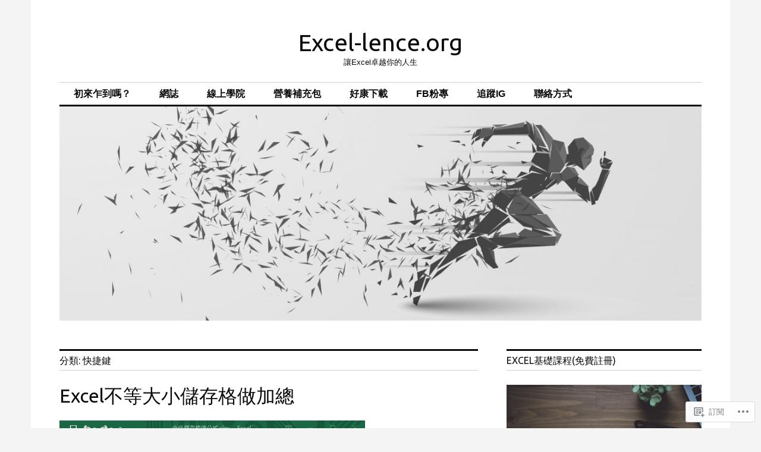

--- FILE ---
content_type: text/html; charset=UTF-8
request_url: https://excel-lence.org/category/%E5%BF%AB%E6%8D%B7%E9%8D%B5/
body_size: 27585
content:
<!DOCTYPE html>
<html lang="zh-TW">
<head>
<meta charset="UTF-8">
<meta name="viewport" content="width=device-width, initial-scale=1">
<link rel="profile" href="http://gmpg.org/xfn/11">
<link rel="pingback" href="https://excel-lence.org/xmlrpc.php">

<title>快捷鍵 &#8211; Excel-lence.org</title>
<script type="text/javascript">
  WebFontConfig = {"google":{"families":["Ubuntu:r:latin,latin-ext","Ubuntu:r,i,b,bi:latin,latin-ext"]},"api_url":"https:\/\/fonts-api.wp.com\/css"};
  (function() {
    var wf = document.createElement('script');
    wf.src = '/wp-content/plugins/custom-fonts/js/webfont.js';
    wf.type = 'text/javascript';
    wf.async = 'true';
    var s = document.getElementsByTagName('script')[0];
    s.parentNode.insertBefore(wf, s);
	})();
</script><style id="jetpack-custom-fonts-css">.wf-active body, .wf-active input, .wf-active select, .wf-active textarea{font-family:"Ubuntu",sans-serif}.wf-active .hentry div.sharedaddy h3.sd-title{font-family:"Ubuntu",sans-serif}.wf-active .widget_jetpack_display_posts_widget .jetpack-display-remote-posts h4{font-family:"Ubuntu",sans-serif}.wf-active button{font-family:"Ubuntu",sans-serif;font-style:normal;font-weight:400}.wf-active .site-title, .wf-active h1, .wf-active h2, .wf-active h3:not(.sd-title), .wf-active h4:not(.jp-relatedposts-post-title), .wf-active h5, .wf-active h6{font-family:"Ubuntu",sans-serif;font-weight:400;font-style:normal}.wf-active h1{font-style:normal;font-weight:400}.wf-active .entry-title, .wf-active h2{font-style:normal;font-weight:400}.wf-active .comments-title, .wf-active .site-title, .wf-active h3:not(.sd-title){font-style:normal;font-weight:400}.wf-active h4:not(.jp-relatedposts-post-title){font-style:normal;font-weight:400}.wf-active .page-title, .wf-active .widget-title, .wf-active h5{font-style:normal;font-weight:400}.wf-active h6{font-style:normal;font-weight:400}.wf-active .site-title a, .wf-active h1 a, .wf-active h2 a, .wf-active h3 a, .wf-active h4 a, .wf-active h5 a, .wf-active h6 a{font-weight:400;font-style:normal}.wf-active button, .wf-active input[type="button"], .wf-active input[type="reset"], .wf-active input[type="submit"]{font-family:"Ubuntu",sans-serif;font-weight:400;font-style:normal}.wf-active .post-navigation .post-title{font-family:"Ubuntu",sans-serif;font-style:normal;font-weight:400}.wf-active .widget_calendar caption{font-family:"Ubuntu",sans-serif;font-weight:400;font-style:normal}.wf-active .comment-reply-title, .wf-active .comments-title, .wf-active .no-comments, .wf-active .author-title{font-style:normal;font-weight:400}.wf-active .comment-author, .wf-active .no-comments{font-family:"Ubuntu",sans-serif;font-weight:400;font-style:normal}.wf-active #infinite-footer .blog-info, .wf-active #infinite-footer .blog-info a{font-family:"Ubuntu",sans-serif;font-style:normal;font-weight:400}.wf-active .hentry div#jp-relatedposts.entry-related h3.jp-relatedposts-headline{font-family:"Ubuntu",sans-serif;font-weight:400;font-style:normal}.wf-active .widget_goodreads h2[class^="gr_custom_header"]{font-style:normal;font-weight:400}.wf-active .widget-grofile h4{font-style:normal;font-weight:400}@media screen and (min-width: 480px){.wf-active .site-title{font-style:normal;font-weight:400}}.wf-active #comments #respond p.form-submit input#comment-submit{font-family:"Ubuntu",sans-serif;font-style:normal;font-weight:400}.wf-active .widget_akismet_widget .a-stats, .wf-active .milestone-widget .milestone-header{font-family:"Ubuntu",sans-serif;font-style:normal;font-weight:400}</style>
<meta name='robots' content='max-image-preview:large' />
<meta name="facebook-domain-verification" content="dx9sb0qhx8dmrm2ld7mn2fksz9pq71" />

<!-- Async WordPress.com Remote Login -->
<script id="wpcom_remote_login_js">
var wpcom_remote_login_extra_auth = '';
function wpcom_remote_login_remove_dom_node_id( element_id ) {
	var dom_node = document.getElementById( element_id );
	if ( dom_node ) { dom_node.parentNode.removeChild( dom_node ); }
}
function wpcom_remote_login_remove_dom_node_classes( class_name ) {
	var dom_nodes = document.querySelectorAll( '.' + class_name );
	for ( var i = 0; i < dom_nodes.length; i++ ) {
		dom_nodes[ i ].parentNode.removeChild( dom_nodes[ i ] );
	}
}
function wpcom_remote_login_final_cleanup() {
	wpcom_remote_login_remove_dom_node_classes( "wpcom_remote_login_msg" );
	wpcom_remote_login_remove_dom_node_id( "wpcom_remote_login_key" );
	wpcom_remote_login_remove_dom_node_id( "wpcom_remote_login_validate" );
	wpcom_remote_login_remove_dom_node_id( "wpcom_remote_login_js" );
	wpcom_remote_login_remove_dom_node_id( "wpcom_request_access_iframe" );
	wpcom_remote_login_remove_dom_node_id( "wpcom_request_access_styles" );
}

// Watch for messages back from the remote login
window.addEventListener( "message", function( e ) {
	if ( e.origin === "https://r-login.wordpress.com" ) {
		var data = {};
		try {
			data = JSON.parse( e.data );
		} catch( e ) {
			wpcom_remote_login_final_cleanup();
			return;
		}

		if ( data.msg === 'LOGIN' ) {
			// Clean up the login check iframe
			wpcom_remote_login_remove_dom_node_id( "wpcom_remote_login_key" );

			var id_regex = new RegExp( /^[0-9]+$/ );
			var token_regex = new RegExp( /^.*|.*|.*$/ );
			if (
				token_regex.test( data.token )
				&& id_regex.test( data.wpcomid )
			) {
				// We have everything we need to ask for a login
				var script = document.createElement( "script" );
				script.setAttribute( "id", "wpcom_remote_login_validate" );
				script.src = '/remote-login.php?wpcom_remote_login=validate'
					+ '&wpcomid=' + data.wpcomid
					+ '&token=' + encodeURIComponent( data.token )
					+ '&host=' + window.location.protocol
					+ '//' + window.location.hostname
					+ '&postid=995'
					+ '&is_singular=';
				document.body.appendChild( script );
			}

			return;
		}

		// Safari ITP, not logged in, so redirect
		if ( data.msg === 'LOGIN-REDIRECT' ) {
			window.location = 'https://wordpress.com/log-in?redirect_to=' + window.location.href;
			return;
		}

		// Safari ITP, storage access failed, remove the request
		if ( data.msg === 'LOGIN-REMOVE' ) {
			var css_zap = 'html { -webkit-transition: margin-top 1s; transition: margin-top 1s; } /* 9001 */ html { margin-top: 0 !important; } * html body { margin-top: 0 !important; } @media screen and ( max-width: 782px ) { html { margin-top: 0 !important; } * html body { margin-top: 0 !important; } }';
			var style_zap = document.createElement( 'style' );
			style_zap.type = 'text/css';
			style_zap.appendChild( document.createTextNode( css_zap ) );
			document.body.appendChild( style_zap );

			var e = document.getElementById( 'wpcom_request_access_iframe' );
			e.parentNode.removeChild( e );

			document.cookie = 'wordpress_com_login_access=denied; path=/; max-age=31536000';

			return;
		}

		// Safari ITP
		if ( data.msg === 'REQUEST_ACCESS' ) {
			console.log( 'request access: safari' );

			// Check ITP iframe enable/disable knob
			if ( wpcom_remote_login_extra_auth !== 'safari_itp_iframe' ) {
				return;
			}

			// If we are in a "private window" there is no ITP.
			var private_window = false;
			try {
				var opendb = window.openDatabase( null, null, null, null );
			} catch( e ) {
				private_window = true;
			}

			if ( private_window ) {
				console.log( 'private window' );
				return;
			}

			var iframe = document.createElement( 'iframe' );
			iframe.id = 'wpcom_request_access_iframe';
			iframe.setAttribute( 'scrolling', 'no' );
			iframe.setAttribute( 'sandbox', 'allow-storage-access-by-user-activation allow-scripts allow-same-origin allow-top-navigation-by-user-activation' );
			iframe.src = 'https://r-login.wordpress.com/remote-login.php?wpcom_remote_login=request_access&origin=' + encodeURIComponent( data.origin ) + '&wpcomid=' + encodeURIComponent( data.wpcomid );

			var css = 'html { -webkit-transition: margin-top 1s; transition: margin-top 1s; } /* 9001 */ html { margin-top: 46px !important; } * html body { margin-top: 46px !important; } @media screen and ( max-width: 660px ) { html { margin-top: 71px !important; } * html body { margin-top: 71px !important; } #wpcom_request_access_iframe { display: block; height: 71px !important; } } #wpcom_request_access_iframe { border: 0px; height: 46px; position: fixed; top: 0; left: 0; width: 100%; min-width: 100%; z-index: 99999; background: #23282d; } ';

			var style = document.createElement( 'style' );
			style.type = 'text/css';
			style.id = 'wpcom_request_access_styles';
			style.appendChild( document.createTextNode( css ) );
			document.body.appendChild( style );

			document.body.appendChild( iframe );
		}

		if ( data.msg === 'DONE' ) {
			wpcom_remote_login_final_cleanup();
		}
	}
}, false );

// Inject the remote login iframe after the page has had a chance to load
// more critical resources
window.addEventListener( "DOMContentLoaded", function( e ) {
	var iframe = document.createElement( "iframe" );
	iframe.style.display = "none";
	iframe.setAttribute( "scrolling", "no" );
	iframe.setAttribute( "id", "wpcom_remote_login_key" );
	iframe.src = "https://r-login.wordpress.com/remote-login.php"
		+ "?wpcom_remote_login=key"
		+ "&origin=aHR0cHM6Ly9leGNlbC1sZW5jZS5vcmc%3D"
		+ "&wpcomid=140466024"
		+ "&time=" + Math.floor( Date.now() / 1000 );
	document.body.appendChild( iframe );
}, false );
</script>
<link rel='dns-prefetch' href='//s0.wp.com' />
<link rel='dns-prefetch' href='//fonts-api.wp.com' />
<link rel="alternate" type="application/rss+xml" title="訂閱 Excel-lence.org &raquo;" href="https://excel-lence.org/feed/" />
<link rel="alternate" type="application/rss+xml" title="訂閱 Excel-lence.org &raquo; 迴響" href="https://excel-lence.org/comments/feed/" />
<link rel="alternate" type="application/rss+xml" title="訂閱 Excel-lence.org &raquo; 快捷鍵 分類" href="https://excel-lence.org/category/%e5%bf%ab%e6%8d%b7%e9%8d%b5/feed/" />
	<script type="text/javascript">
		/* <![CDATA[ */
		function addLoadEvent(func) {
			var oldonload = window.onload;
			if (typeof window.onload != 'function') {
				window.onload = func;
			} else {
				window.onload = function () {
					oldonload();
					func();
				}
			}
		}
		/* ]]> */
	</script>
	<link crossorigin='anonymous' rel='stylesheet' id='all-css-0-1' href='/wp-content/mu-plugins/jetpack-plugin/sun/modules/infinite-scroll/infinity.css?m=1753279645i&cssminify=yes' type='text/css' media='all' />
<style id='wp-emoji-styles-inline-css'>

	img.wp-smiley, img.emoji {
		display: inline !important;
		border: none !important;
		box-shadow: none !important;
		height: 1em !important;
		width: 1em !important;
		margin: 0 0.07em !important;
		vertical-align: -0.1em !important;
		background: none !important;
		padding: 0 !important;
	}
/*# sourceURL=wp-emoji-styles-inline-css */
</style>
<link crossorigin='anonymous' rel='stylesheet' id='all-css-2-1' href='/wp-content/plugins/gutenberg-core/v22.4.0/build/styles/block-library/style.min.css?m=1768935615i&cssminify=yes' type='text/css' media='all' />
<style id='wp-block-library-inline-css'>
.has-text-align-justify {
	text-align:justify;
}
.has-text-align-justify{text-align:justify;}

/*# sourceURL=wp-block-library-inline-css */
</style><style id='global-styles-inline-css'>
:root{--wp--preset--aspect-ratio--square: 1;--wp--preset--aspect-ratio--4-3: 4/3;--wp--preset--aspect-ratio--3-4: 3/4;--wp--preset--aspect-ratio--3-2: 3/2;--wp--preset--aspect-ratio--2-3: 2/3;--wp--preset--aspect-ratio--16-9: 16/9;--wp--preset--aspect-ratio--9-16: 9/16;--wp--preset--color--black: #000000;--wp--preset--color--cyan-bluish-gray: #abb8c3;--wp--preset--color--white: #ffffff;--wp--preset--color--pale-pink: #f78da7;--wp--preset--color--vivid-red: #cf2e2e;--wp--preset--color--luminous-vivid-orange: #ff6900;--wp--preset--color--luminous-vivid-amber: #fcb900;--wp--preset--color--light-green-cyan: #7bdcb5;--wp--preset--color--vivid-green-cyan: #00d084;--wp--preset--color--pale-cyan-blue: #8ed1fc;--wp--preset--color--vivid-cyan-blue: #0693e3;--wp--preset--color--vivid-purple: #9b51e0;--wp--preset--gradient--vivid-cyan-blue-to-vivid-purple: linear-gradient(135deg,rgb(6,147,227) 0%,rgb(155,81,224) 100%);--wp--preset--gradient--light-green-cyan-to-vivid-green-cyan: linear-gradient(135deg,rgb(122,220,180) 0%,rgb(0,208,130) 100%);--wp--preset--gradient--luminous-vivid-amber-to-luminous-vivid-orange: linear-gradient(135deg,rgb(252,185,0) 0%,rgb(255,105,0) 100%);--wp--preset--gradient--luminous-vivid-orange-to-vivid-red: linear-gradient(135deg,rgb(255,105,0) 0%,rgb(207,46,46) 100%);--wp--preset--gradient--very-light-gray-to-cyan-bluish-gray: linear-gradient(135deg,rgb(238,238,238) 0%,rgb(169,184,195) 100%);--wp--preset--gradient--cool-to-warm-spectrum: linear-gradient(135deg,rgb(74,234,220) 0%,rgb(151,120,209) 20%,rgb(207,42,186) 40%,rgb(238,44,130) 60%,rgb(251,105,98) 80%,rgb(254,248,76) 100%);--wp--preset--gradient--blush-light-purple: linear-gradient(135deg,rgb(255,206,236) 0%,rgb(152,150,240) 100%);--wp--preset--gradient--blush-bordeaux: linear-gradient(135deg,rgb(254,205,165) 0%,rgb(254,45,45) 50%,rgb(107,0,62) 100%);--wp--preset--gradient--luminous-dusk: linear-gradient(135deg,rgb(255,203,112) 0%,rgb(199,81,192) 50%,rgb(65,88,208) 100%);--wp--preset--gradient--pale-ocean: linear-gradient(135deg,rgb(255,245,203) 0%,rgb(182,227,212) 50%,rgb(51,167,181) 100%);--wp--preset--gradient--electric-grass: linear-gradient(135deg,rgb(202,248,128) 0%,rgb(113,206,126) 100%);--wp--preset--gradient--midnight: linear-gradient(135deg,rgb(2,3,129) 0%,rgb(40,116,252) 100%);--wp--preset--font-size--small: 13px;--wp--preset--font-size--medium: 20px;--wp--preset--font-size--large: 36px;--wp--preset--font-size--x-large: 42px;--wp--preset--font-family--albert-sans: 'Albert Sans', sans-serif;--wp--preset--font-family--alegreya: Alegreya, serif;--wp--preset--font-family--arvo: Arvo, serif;--wp--preset--font-family--bodoni-moda: 'Bodoni Moda', serif;--wp--preset--font-family--bricolage-grotesque: 'Bricolage Grotesque', sans-serif;--wp--preset--font-family--cabin: Cabin, sans-serif;--wp--preset--font-family--chivo: Chivo, sans-serif;--wp--preset--font-family--commissioner: Commissioner, sans-serif;--wp--preset--font-family--cormorant: Cormorant, serif;--wp--preset--font-family--courier-prime: 'Courier Prime', monospace;--wp--preset--font-family--crimson-pro: 'Crimson Pro', serif;--wp--preset--font-family--dm-mono: 'DM Mono', monospace;--wp--preset--font-family--dm-sans: 'DM Sans', sans-serif;--wp--preset--font-family--dm-serif-display: 'DM Serif Display', serif;--wp--preset--font-family--domine: Domine, serif;--wp--preset--font-family--eb-garamond: 'EB Garamond', serif;--wp--preset--font-family--epilogue: Epilogue, sans-serif;--wp--preset--font-family--fahkwang: Fahkwang, sans-serif;--wp--preset--font-family--figtree: Figtree, sans-serif;--wp--preset--font-family--fira-sans: 'Fira Sans', sans-serif;--wp--preset--font-family--fjalla-one: 'Fjalla One', sans-serif;--wp--preset--font-family--fraunces: Fraunces, serif;--wp--preset--font-family--gabarito: Gabarito, system-ui;--wp--preset--font-family--ibm-plex-mono: 'IBM Plex Mono', monospace;--wp--preset--font-family--ibm-plex-sans: 'IBM Plex Sans', sans-serif;--wp--preset--font-family--ibarra-real-nova: 'Ibarra Real Nova', serif;--wp--preset--font-family--instrument-serif: 'Instrument Serif', serif;--wp--preset--font-family--inter: Inter, sans-serif;--wp--preset--font-family--josefin-sans: 'Josefin Sans', sans-serif;--wp--preset--font-family--jost: Jost, sans-serif;--wp--preset--font-family--libre-baskerville: 'Libre Baskerville', serif;--wp--preset--font-family--libre-franklin: 'Libre Franklin', sans-serif;--wp--preset--font-family--literata: Literata, serif;--wp--preset--font-family--lora: Lora, serif;--wp--preset--font-family--merriweather: Merriweather, serif;--wp--preset--font-family--montserrat: Montserrat, sans-serif;--wp--preset--font-family--newsreader: Newsreader, serif;--wp--preset--font-family--noto-sans-mono: 'Noto Sans Mono', sans-serif;--wp--preset--font-family--nunito: Nunito, sans-serif;--wp--preset--font-family--open-sans: 'Open Sans', sans-serif;--wp--preset--font-family--overpass: Overpass, sans-serif;--wp--preset--font-family--pt-serif: 'PT Serif', serif;--wp--preset--font-family--petrona: Petrona, serif;--wp--preset--font-family--piazzolla: Piazzolla, serif;--wp--preset--font-family--playfair-display: 'Playfair Display', serif;--wp--preset--font-family--plus-jakarta-sans: 'Plus Jakarta Sans', sans-serif;--wp--preset--font-family--poppins: Poppins, sans-serif;--wp--preset--font-family--raleway: Raleway, sans-serif;--wp--preset--font-family--roboto: Roboto, sans-serif;--wp--preset--font-family--roboto-slab: 'Roboto Slab', serif;--wp--preset--font-family--rubik: Rubik, sans-serif;--wp--preset--font-family--rufina: Rufina, serif;--wp--preset--font-family--sora: Sora, sans-serif;--wp--preset--font-family--source-sans-3: 'Source Sans 3', sans-serif;--wp--preset--font-family--source-serif-4: 'Source Serif 4', serif;--wp--preset--font-family--space-mono: 'Space Mono', monospace;--wp--preset--font-family--syne: Syne, sans-serif;--wp--preset--font-family--texturina: Texturina, serif;--wp--preset--font-family--urbanist: Urbanist, sans-serif;--wp--preset--font-family--work-sans: 'Work Sans', sans-serif;--wp--preset--spacing--20: 0.44rem;--wp--preset--spacing--30: 0.67rem;--wp--preset--spacing--40: 1rem;--wp--preset--spacing--50: 1.5rem;--wp--preset--spacing--60: 2.25rem;--wp--preset--spacing--70: 3.38rem;--wp--preset--spacing--80: 5.06rem;--wp--preset--shadow--natural: 6px 6px 9px rgba(0, 0, 0, 0.2);--wp--preset--shadow--deep: 12px 12px 50px rgba(0, 0, 0, 0.4);--wp--preset--shadow--sharp: 6px 6px 0px rgba(0, 0, 0, 0.2);--wp--preset--shadow--outlined: 6px 6px 0px -3px rgb(255, 255, 255), 6px 6px rgb(0, 0, 0);--wp--preset--shadow--crisp: 6px 6px 0px rgb(0, 0, 0);}:where(body) { margin: 0; }:where(.is-layout-flex){gap: 0.5em;}:where(.is-layout-grid){gap: 0.5em;}body .is-layout-flex{display: flex;}.is-layout-flex{flex-wrap: wrap;align-items: center;}.is-layout-flex > :is(*, div){margin: 0;}body .is-layout-grid{display: grid;}.is-layout-grid > :is(*, div){margin: 0;}body{padding-top: 0px;padding-right: 0px;padding-bottom: 0px;padding-left: 0px;}:root :where(.wp-element-button, .wp-block-button__link){background-color: #32373c;border-width: 0;color: #fff;font-family: inherit;font-size: inherit;font-style: inherit;font-weight: inherit;letter-spacing: inherit;line-height: inherit;padding-top: calc(0.667em + 2px);padding-right: calc(1.333em + 2px);padding-bottom: calc(0.667em + 2px);padding-left: calc(1.333em + 2px);text-decoration: none;text-transform: inherit;}.has-black-color{color: var(--wp--preset--color--black) !important;}.has-cyan-bluish-gray-color{color: var(--wp--preset--color--cyan-bluish-gray) !important;}.has-white-color{color: var(--wp--preset--color--white) !important;}.has-pale-pink-color{color: var(--wp--preset--color--pale-pink) !important;}.has-vivid-red-color{color: var(--wp--preset--color--vivid-red) !important;}.has-luminous-vivid-orange-color{color: var(--wp--preset--color--luminous-vivid-orange) !important;}.has-luminous-vivid-amber-color{color: var(--wp--preset--color--luminous-vivid-amber) !important;}.has-light-green-cyan-color{color: var(--wp--preset--color--light-green-cyan) !important;}.has-vivid-green-cyan-color{color: var(--wp--preset--color--vivid-green-cyan) !important;}.has-pale-cyan-blue-color{color: var(--wp--preset--color--pale-cyan-blue) !important;}.has-vivid-cyan-blue-color{color: var(--wp--preset--color--vivid-cyan-blue) !important;}.has-vivid-purple-color{color: var(--wp--preset--color--vivid-purple) !important;}.has-black-background-color{background-color: var(--wp--preset--color--black) !important;}.has-cyan-bluish-gray-background-color{background-color: var(--wp--preset--color--cyan-bluish-gray) !important;}.has-white-background-color{background-color: var(--wp--preset--color--white) !important;}.has-pale-pink-background-color{background-color: var(--wp--preset--color--pale-pink) !important;}.has-vivid-red-background-color{background-color: var(--wp--preset--color--vivid-red) !important;}.has-luminous-vivid-orange-background-color{background-color: var(--wp--preset--color--luminous-vivid-orange) !important;}.has-luminous-vivid-amber-background-color{background-color: var(--wp--preset--color--luminous-vivid-amber) !important;}.has-light-green-cyan-background-color{background-color: var(--wp--preset--color--light-green-cyan) !important;}.has-vivid-green-cyan-background-color{background-color: var(--wp--preset--color--vivid-green-cyan) !important;}.has-pale-cyan-blue-background-color{background-color: var(--wp--preset--color--pale-cyan-blue) !important;}.has-vivid-cyan-blue-background-color{background-color: var(--wp--preset--color--vivid-cyan-blue) !important;}.has-vivid-purple-background-color{background-color: var(--wp--preset--color--vivid-purple) !important;}.has-black-border-color{border-color: var(--wp--preset--color--black) !important;}.has-cyan-bluish-gray-border-color{border-color: var(--wp--preset--color--cyan-bluish-gray) !important;}.has-white-border-color{border-color: var(--wp--preset--color--white) !important;}.has-pale-pink-border-color{border-color: var(--wp--preset--color--pale-pink) !important;}.has-vivid-red-border-color{border-color: var(--wp--preset--color--vivid-red) !important;}.has-luminous-vivid-orange-border-color{border-color: var(--wp--preset--color--luminous-vivid-orange) !important;}.has-luminous-vivid-amber-border-color{border-color: var(--wp--preset--color--luminous-vivid-amber) !important;}.has-light-green-cyan-border-color{border-color: var(--wp--preset--color--light-green-cyan) !important;}.has-vivid-green-cyan-border-color{border-color: var(--wp--preset--color--vivid-green-cyan) !important;}.has-pale-cyan-blue-border-color{border-color: var(--wp--preset--color--pale-cyan-blue) !important;}.has-vivid-cyan-blue-border-color{border-color: var(--wp--preset--color--vivid-cyan-blue) !important;}.has-vivid-purple-border-color{border-color: var(--wp--preset--color--vivid-purple) !important;}.has-vivid-cyan-blue-to-vivid-purple-gradient-background{background: var(--wp--preset--gradient--vivid-cyan-blue-to-vivid-purple) !important;}.has-light-green-cyan-to-vivid-green-cyan-gradient-background{background: var(--wp--preset--gradient--light-green-cyan-to-vivid-green-cyan) !important;}.has-luminous-vivid-amber-to-luminous-vivid-orange-gradient-background{background: var(--wp--preset--gradient--luminous-vivid-amber-to-luminous-vivid-orange) !important;}.has-luminous-vivid-orange-to-vivid-red-gradient-background{background: var(--wp--preset--gradient--luminous-vivid-orange-to-vivid-red) !important;}.has-very-light-gray-to-cyan-bluish-gray-gradient-background{background: var(--wp--preset--gradient--very-light-gray-to-cyan-bluish-gray) !important;}.has-cool-to-warm-spectrum-gradient-background{background: var(--wp--preset--gradient--cool-to-warm-spectrum) !important;}.has-blush-light-purple-gradient-background{background: var(--wp--preset--gradient--blush-light-purple) !important;}.has-blush-bordeaux-gradient-background{background: var(--wp--preset--gradient--blush-bordeaux) !important;}.has-luminous-dusk-gradient-background{background: var(--wp--preset--gradient--luminous-dusk) !important;}.has-pale-ocean-gradient-background{background: var(--wp--preset--gradient--pale-ocean) !important;}.has-electric-grass-gradient-background{background: var(--wp--preset--gradient--electric-grass) !important;}.has-midnight-gradient-background{background: var(--wp--preset--gradient--midnight) !important;}.has-small-font-size{font-size: var(--wp--preset--font-size--small) !important;}.has-medium-font-size{font-size: var(--wp--preset--font-size--medium) !important;}.has-large-font-size{font-size: var(--wp--preset--font-size--large) !important;}.has-x-large-font-size{font-size: var(--wp--preset--font-size--x-large) !important;}.has-albert-sans-font-family{font-family: var(--wp--preset--font-family--albert-sans) !important;}.has-alegreya-font-family{font-family: var(--wp--preset--font-family--alegreya) !important;}.has-arvo-font-family{font-family: var(--wp--preset--font-family--arvo) !important;}.has-bodoni-moda-font-family{font-family: var(--wp--preset--font-family--bodoni-moda) !important;}.has-bricolage-grotesque-font-family{font-family: var(--wp--preset--font-family--bricolage-grotesque) !important;}.has-cabin-font-family{font-family: var(--wp--preset--font-family--cabin) !important;}.has-chivo-font-family{font-family: var(--wp--preset--font-family--chivo) !important;}.has-commissioner-font-family{font-family: var(--wp--preset--font-family--commissioner) !important;}.has-cormorant-font-family{font-family: var(--wp--preset--font-family--cormorant) !important;}.has-courier-prime-font-family{font-family: var(--wp--preset--font-family--courier-prime) !important;}.has-crimson-pro-font-family{font-family: var(--wp--preset--font-family--crimson-pro) !important;}.has-dm-mono-font-family{font-family: var(--wp--preset--font-family--dm-mono) !important;}.has-dm-sans-font-family{font-family: var(--wp--preset--font-family--dm-sans) !important;}.has-dm-serif-display-font-family{font-family: var(--wp--preset--font-family--dm-serif-display) !important;}.has-domine-font-family{font-family: var(--wp--preset--font-family--domine) !important;}.has-eb-garamond-font-family{font-family: var(--wp--preset--font-family--eb-garamond) !important;}.has-epilogue-font-family{font-family: var(--wp--preset--font-family--epilogue) !important;}.has-fahkwang-font-family{font-family: var(--wp--preset--font-family--fahkwang) !important;}.has-figtree-font-family{font-family: var(--wp--preset--font-family--figtree) !important;}.has-fira-sans-font-family{font-family: var(--wp--preset--font-family--fira-sans) !important;}.has-fjalla-one-font-family{font-family: var(--wp--preset--font-family--fjalla-one) !important;}.has-fraunces-font-family{font-family: var(--wp--preset--font-family--fraunces) !important;}.has-gabarito-font-family{font-family: var(--wp--preset--font-family--gabarito) !important;}.has-ibm-plex-mono-font-family{font-family: var(--wp--preset--font-family--ibm-plex-mono) !important;}.has-ibm-plex-sans-font-family{font-family: var(--wp--preset--font-family--ibm-plex-sans) !important;}.has-ibarra-real-nova-font-family{font-family: var(--wp--preset--font-family--ibarra-real-nova) !important;}.has-instrument-serif-font-family{font-family: var(--wp--preset--font-family--instrument-serif) !important;}.has-inter-font-family{font-family: var(--wp--preset--font-family--inter) !important;}.has-josefin-sans-font-family{font-family: var(--wp--preset--font-family--josefin-sans) !important;}.has-jost-font-family{font-family: var(--wp--preset--font-family--jost) !important;}.has-libre-baskerville-font-family{font-family: var(--wp--preset--font-family--libre-baskerville) !important;}.has-libre-franklin-font-family{font-family: var(--wp--preset--font-family--libre-franklin) !important;}.has-literata-font-family{font-family: var(--wp--preset--font-family--literata) !important;}.has-lora-font-family{font-family: var(--wp--preset--font-family--lora) !important;}.has-merriweather-font-family{font-family: var(--wp--preset--font-family--merriweather) !important;}.has-montserrat-font-family{font-family: var(--wp--preset--font-family--montserrat) !important;}.has-newsreader-font-family{font-family: var(--wp--preset--font-family--newsreader) !important;}.has-noto-sans-mono-font-family{font-family: var(--wp--preset--font-family--noto-sans-mono) !important;}.has-nunito-font-family{font-family: var(--wp--preset--font-family--nunito) !important;}.has-open-sans-font-family{font-family: var(--wp--preset--font-family--open-sans) !important;}.has-overpass-font-family{font-family: var(--wp--preset--font-family--overpass) !important;}.has-pt-serif-font-family{font-family: var(--wp--preset--font-family--pt-serif) !important;}.has-petrona-font-family{font-family: var(--wp--preset--font-family--petrona) !important;}.has-piazzolla-font-family{font-family: var(--wp--preset--font-family--piazzolla) !important;}.has-playfair-display-font-family{font-family: var(--wp--preset--font-family--playfair-display) !important;}.has-plus-jakarta-sans-font-family{font-family: var(--wp--preset--font-family--plus-jakarta-sans) !important;}.has-poppins-font-family{font-family: var(--wp--preset--font-family--poppins) !important;}.has-raleway-font-family{font-family: var(--wp--preset--font-family--raleway) !important;}.has-roboto-font-family{font-family: var(--wp--preset--font-family--roboto) !important;}.has-roboto-slab-font-family{font-family: var(--wp--preset--font-family--roboto-slab) !important;}.has-rubik-font-family{font-family: var(--wp--preset--font-family--rubik) !important;}.has-rufina-font-family{font-family: var(--wp--preset--font-family--rufina) !important;}.has-sora-font-family{font-family: var(--wp--preset--font-family--sora) !important;}.has-source-sans-3-font-family{font-family: var(--wp--preset--font-family--source-sans-3) !important;}.has-source-serif-4-font-family{font-family: var(--wp--preset--font-family--source-serif-4) !important;}.has-space-mono-font-family{font-family: var(--wp--preset--font-family--space-mono) !important;}.has-syne-font-family{font-family: var(--wp--preset--font-family--syne) !important;}.has-texturina-font-family{font-family: var(--wp--preset--font-family--texturina) !important;}.has-urbanist-font-family{font-family: var(--wp--preset--font-family--urbanist) !important;}.has-work-sans-font-family{font-family: var(--wp--preset--font-family--work-sans) !important;}
/*# sourceURL=global-styles-inline-css */
</style>

<style id='classic-theme-styles-inline-css'>
.wp-block-button__link{background-color:#32373c;border-radius:9999px;box-shadow:none;color:#fff;font-size:1.125em;padding:calc(.667em + 2px) calc(1.333em + 2px);text-decoration:none}.wp-block-file__button{background:#32373c;color:#fff}.wp-block-accordion-heading{margin:0}.wp-block-accordion-heading__toggle{background-color:inherit!important;color:inherit!important}.wp-block-accordion-heading__toggle:not(:focus-visible){outline:none}.wp-block-accordion-heading__toggle:focus,.wp-block-accordion-heading__toggle:hover{background-color:inherit!important;border:none;box-shadow:none;color:inherit;padding:var(--wp--preset--spacing--20,1em) 0;text-decoration:none}.wp-block-accordion-heading__toggle:focus-visible{outline:auto;outline-offset:0}
/*# sourceURL=/wp-content/plugins/gutenberg-core/v22.4.0/build/styles/block-library/classic.min.css */
</style>
<link crossorigin='anonymous' rel='stylesheet' id='all-css-4-1' href='/_static/??-eJx9jc0OgjAQhF/I7QYF0YPxUQyUDRba0nS3om9vSfw7GC6b2cl8MzgH0JMX8oLBpt54Rj21dtIj41YVB1UAGxcsQaSbKrEzLJ8EsDwsKc28wZ8il+DbFSn7LjSyJBx1piFLLsfWsNl0PUnG+a1B6L6OhDwDbRsiMUO+ziQHcs1bvMYNJKHR4+tHTh4vxmvsyVM0GeD/cuk8u1NRV7ttfdyX1fAEZPp7cQ==&cssminify=yes' type='text/css' media='all' />
<link rel='stylesheet' id='colinear-inconsolata-css' href='https://fonts-api.wp.com/css?family=Inconsolata%3A400%2C+700&#038;subset=latin%2Clatin-ext&#038;ver=6.9-RC2-61304' media='all' />
<link crossorigin='anonymous' rel='stylesheet' id='all-css-6-1' href='/_static/??/wp-content/themes/pub/colinear/style.css,/wp-content/themes/pub/colinear/inc/style-wpcom.css?m=1741693326j&cssminify=yes' type='text/css' media='all' />
<style id='colinear-style-inline-css'>
.posted-on, .cat-links, .byline { clip: rect(1px, 1px, 1px, 1px); height: 1px; position: absolute; overflow: hidden; width: 1px; }
/*# sourceURL=colinear-style-inline-css */
</style>
<style id='jetpack_facebook_likebox-inline-css'>
.widget_facebook_likebox {
	overflow: hidden;
}

/*# sourceURL=/wp-content/mu-plugins/jetpack-plugin/sun/modules/widgets/facebook-likebox/style.css */
</style>
<link crossorigin='anonymous' rel='stylesheet' id='all-css-8-1' href='/_static/??-eJzTLy/QTc7PK0nNK9HPLdUtyClNz8wr1i9KTcrJTwcy0/WTi5G5ekCujj52Temp+bo5+cmJJZn5eSgc3bScxMwikFb7XFtDE1NLExMLc0OTLACohS2q&cssminify=yes' type='text/css' media='all' />
<link crossorigin='anonymous' rel='stylesheet' id='print-css-9-1' href='/wp-content/mu-plugins/global-print/global-print.css?m=1465851035i&cssminify=yes' type='text/css' media='print' />
<style id='jetpack-global-styles-frontend-style-inline-css'>
:root { --font-headings: unset; --font-base: unset; --font-headings-default: -apple-system,BlinkMacSystemFont,"Segoe UI",Roboto,Oxygen-Sans,Ubuntu,Cantarell,"Helvetica Neue",sans-serif; --font-base-default: -apple-system,BlinkMacSystemFont,"Segoe UI",Roboto,Oxygen-Sans,Ubuntu,Cantarell,"Helvetica Neue",sans-serif;}
/*# sourceURL=jetpack-global-styles-frontend-style-inline-css */
</style>
<link crossorigin='anonymous' rel='stylesheet' id='all-css-12-1' href='/wp-content/themes/h4/global.css?m=1420737423i&cssminify=yes' type='text/css' media='all' />
<script type="text/javascript" id="wpcom-actionbar-placeholder-js-extra">
/* <![CDATA[ */
var actionbardata = {"siteID":"140466024","postID":"0","siteURL":"https://excel-lence.org","xhrURL":"https://excel-lence.org/wp-admin/admin-ajax.php","nonce":"0c03c43c55","isLoggedIn":"","statusMessage":"","subsEmailDefault":"instantly","proxyScriptUrl":"https://s0.wp.com/wp-content/js/wpcom-proxy-request.js?m=1513050504i&amp;ver=20211021","i18n":{"followedText":"\u6b64\u7db2\u7ad9\u7684\u65b0\u6587\u7ae0\u5c07\u986f\u793a\u65bc\u4f60\u7684\u003Ca href=\"https://wordpress.com/reader\"\u003E\u95b1\u8b80\u5668\u003C/a\u003E\u4e2d","foldBar":"\u6536\u5408\u6b64\u5217","unfoldBar":"\u5c55\u958b\u6b64\u5217 ","shortLinkCopied":"\u77ed\u9023\u7d50\u5df2\u8907\u88fd\u5230\u526a\u8cbc\u7c3f\u3002"}};
//# sourceURL=wpcom-actionbar-placeholder-js-extra
/* ]]> */
</script>
<script type="text/javascript" id="jetpack-mu-wpcom-settings-js-before">
/* <![CDATA[ */
var JETPACK_MU_WPCOM_SETTINGS = {"assetsUrl":"https://s0.wp.com/wp-content/mu-plugins/jetpack-mu-wpcom-plugin/sun/jetpack_vendor/automattic/jetpack-mu-wpcom/src/build/"};
//# sourceURL=jetpack-mu-wpcom-settings-js-before
/* ]]> */
</script>
<script crossorigin='anonymous' type='text/javascript'  src='/_static/??-eJzTLy/QTc7PK0nNK9HPKtYvyinRLSjKr6jUyyrW0QfKZeYl55SmpBaDJLMKS1OLKqGUXm5mHkFFurmZ6UWJJalQxfa5tobmRgamxgZmFpZZACbyLJI='></script>
<script type="text/javascript" id="rlt-proxy-js-after">
/* <![CDATA[ */
	rltInitialize( {"token":null,"iframeOrigins":["https:\/\/widgets.wp.com"]} );
//# sourceURL=rlt-proxy-js-after
/* ]]> */
</script>
<link rel="EditURI" type="application/rsd+xml" title="RSD" href="https://excellence1688.wordpress.com/xmlrpc.php?rsd" />
<meta name="generator" content="WordPress.com" />

<!-- Jetpack Open Graph Tags -->
<meta property="og:type" content="website" />
<meta property="og:title" content="快捷鍵 &#8211; Excel-lence.org" />
<meta property="og:url" content="https://excel-lence.org/category/%e5%bf%ab%e6%8d%b7%e9%8d%b5/" />
<meta property="og:site_name" content="Excel-lence.org" />
<meta property="og:image" content="https://excel-lence.org/wp-content/uploads/2018/05/cropped-cropped-e7abb6e8b7911.jpg?w=200" />
<meta property="og:image:width" content="200" />
<meta property="og:image:height" content="200" />
<meta property="og:image:alt" content="" />
<meta property="og:locale" content="zh_TW" />

<!-- End Jetpack Open Graph Tags -->
<link rel="search" type="application/opensearchdescription+xml" href="https://excel-lence.org/osd.xml" title="Excel-lence.org" />
<link rel="search" type="application/opensearchdescription+xml" href="https://s1.wp.com/opensearch.xml" title="WordPress.com" />
<meta name="theme-color" content="#f4f4f4" />
<meta name="description" content="Excel-lence 所撰寫有關 快捷鍵 的文章" />
<style type="text/css" id="custom-background-css">
body.custom-background { background-color: #f4f4f4; }
</style>
	<style type="text/css" id="custom-colors-css">	#comments #respond p.form-submit input#comment-submit {
		background: #222 !important;
	}
	#comments #respond .form-submit input#comment-submit:active,
	#comments #respond .form-submit input#comment-submit:focus,
	#comments #respond .form-submit input#comment-submit:hover {
		background: #777 !important;
	}
body { background-color: #f4f4f4;}
button,
		input[type="button"],
		input[type="reset"],
		input[type="submit"],
		.main-navigation ul,
		.menu-toggle.toggled,
		.dropdown-toggle,
		.widget_akismet_widget .a-stats a,
		.main-navigation a:active,
		.main-navigation a:focus,
		.main-navigation a:hover,
		.main-navigation li:hover > a,
		.main-navigation ul ul,
		.main-navigation .current_page_item > a,
		.main-navigation .current-menu-item > a,
		.main-navigation .current_page_ancestor > a { background-color: #0A0A0A;}
.main-navigation { border-bottom-color: #0A0A0A;}
.comment-meta { border-left-color: #0A0A0A;}
.rtl .comment-meta { border-right-color: #0A0A0A;}
.site-main .post-navigation,
		.widget,
		.sticky,
		.page-header,
		.comment-reply-title,
		.comments-title,
		.no-comments,
		.hentry div#jp-relatedposts.entry-related { border-top-color: #0A0A0A;}
body,
		input,
		textarea,
		cite,
		input[type="text"],
		input[type="email"],
		input[type="url"],
		input[type="password"],
		input[type="search"],
		textarea,
		a:hover,
		a:focus,
		a:active,
		.post-navigation .post-title,
		.page-links > span,
		.comment-author a,
		#infinite-footer .blog-info,
		#infinite-footer .blog-info a,
		#infinite-handle span button:active,
		#infinite-handle span button:focus,
		#infinite-handle span button:hover,
		.hentry div#jp-relatedposts.entry-related h3.jp-relatedposts-headline,
		.hentry div#jp-relatedposts.entry-related div.jp-relatedposts-items p,
		.hentry div#jp-relatedposts.entry-related div.jp-relatedposts-items-visual h4.jp-relatedposts-post-title,
		.widget_goodreads div[class^="gr_custom_title"] a:active,
		.widget_goodreads div[class^="gr_custom_title"] a:focus,
		.widget_goodreads div[class^="gr_custom_title"] a:hover,
		#comments #respond .comment-form-fields p.comment-form-posting-as,
		#comments #respond .comment-form-fields p.comment-form-log-out,
		#comments #respond #comment-form-identity #comment-form-nascar p,
		#comments #respond #comment-form-load-service p,
		#comments #respond #comment-form-comment textarea,
		#comments #comment-form-share-text-padder textarea,
		#comments #respond .comment-form-fields label,
		#comments #respond .comment-form-fields label span.required,
		#comments #respond .comment-form-fields label span.nopublish,
		#comments #respond .comment-form-fields div.comment-form-input input,
		#comments #respond .comment-form-service a:active,
		#comments #respond .comment-form-service a:focus,
		#comments #respond .comment-form-service a:hover,
		.widget_flickr #flickr_badge_uber_wrapper td a:last-child:active,
		.widget_flickr #flickr_badge_uber_wrapper td a:last-child:focus,
		.widget_flickr #flickr_badge_uber_wrapper td a:last-child:hover { color: #0A0A0A;}
::input-placeholder { color: #0A0A0A;}
::-webkit-input-placeholder { color: #0A0A0A;}
:-moz-placeholder { color: #0A0A0A;}
::-moz-placeholder { color: #0A0A0A;}
:-ms-input-placeholder { color: #0A0A0A;}
.dropdown-toggle { border-color: #444444;}
.main-navigation li,
		.main-navigation ul ul li { border-bottom-color: #444444;}
.main-navigation ul ul { border-top-color: #444444;}
.main-navigation a:active,
		.main-navigation a:focus,
		.main-navigation a:hover,
		.main-navigation .current_page_item > a,
		.main-navigation .current-menu-item > a,
		.dropdown-toggle:active,
		.dropdown-toggle:focus,
		.dropdown-toggle:hover,
		.main-navigation ul ul a:active,
		.main-navigation ul ul a:focus,
		.main-navigation ul ul a:hover,
		.main-navigation ul ul .current_page_item > a,
		.main-navigation ul ul .current-menu-item > a,
		.main-navigation ul ul .current_page_ancestor > a { background-color: #212121;}
.main-navigation a:hover,
		.dropdown-toggle:hover { color: #5E5E5E;}
mark,
		ins,
		button:active,
		input[type="button"]:active,
		input[type="reset"]:active,
		input[type="submit"]:active,
		button:hover,
		button:focus,
		input[type="button"]:focus,
		input[type="reset"]:focus,
		input[type="submit"]:focus,
		input[type="button"]:hover,
		input[type="reset"]:hover,
		input[type="submit"]:hover,
		.toggled .menu-toggle:active,
		.toggled .menu-toggle:focus,
		.toggled .menu-toggle:hover,
		.widget_calendar tbody a,
		.widget_akismet_widget .a-stats a:active,
		.widget_akismet_widget .a-stats a:focus,
		.widget_akismet_widget .a-stats a:hover,
		.milestone-widget .milestone-header { background-color: #2455C3;}
input[type="text"]:focus,
		input[type="email"]:focus,
		input[type="url"]:focus,
		input[type="password"]:focus,
		input[type="search"]:focus,
		textarea:focus,
		#comments #respond #comment-form-comment.active,
		#comments #respond .comment-form-fields div.comment-form-input.active { border-color: #2455C3;}
.bypostauthor .comment-meta { border-left-color: #2455C3;}
.rtl .bypostauthor .comment-meta { border-right-color: #2455C3;}
a,
		.post-navigation a:active .post-title,
		.post-navigation a:focus .post-title,
		.post-navigation a:hover .post-title,
		.site-title a:active,
		.site-title a:focus,
		.site-title a:hover,
		.site-footer a:active,
		.site-footer a:active,
		.site-footer a:hover,
		.entry-title a:active,
		.entry-title a:focus,
		.entry-title a:hover,
		.page-title a:active,
		.page-title a:focus,
		.page-title a:hover,
		.entry-footer a:active,
		.entry-footer a:focus,
		.entry-footer a:hover,
		.entry-author a:active,
		.entry-author a:focus,
		.entry-author a:hover,
		.comment-metadata a:active,
		.comment-metadata a:focus,
		.comment-metadata a:hover,
		.comment-author a:active,
		.comment-author a:focus,
		.comment-author a:hover,
		#infinite-footer .blog-credits a:active,
		#infinite-footer .blog-credits a:focus,
		#infinite-footer .blog-credits a:hover,
		#infinite-footer .blog-info a:active,
		#infinite-footer .blog-info a:focus,
		#infinite-footer .blog-info a:hover,
		#infinite-handle span button,
		#infinite-handle span button:focus,
		#infinite-handle span button:hover,
		.widget_goodreads div[class^="gr_custom_title"] a,
		.widget_goodreads div[class^="gr_custom_container"] div[class^="gr_custom_author"] a:active,
		.widget_goodreads div[class^="gr_custom_container"] div[class^="gr_custom_author"] a:focus,
		.widget_goodreads div[class^="gr_custom_container"] div[class^="gr_custom_author"] a:hover,
		#comments #respond .comment-form-service a,
		.widget_flickr #flickr_badge_uber_wrapper td a:last-child { color: #2455C3;}
input[type="text"]:focus,
		input[type="email"]:focus,
		input[type="url"]:focus,
		input[type="password"]:focus,
		input[type="search"]:focus,
		textarea:focus,
		.site,
		.page-links a,
		#comments .comment #respond #comment-form-comment,
		#comments .comment #comment-form-share-text-padder,
		#comments .comment #respond .comment-form-fields div.comment-form-input,
		#comments #respond #comment-form-comment.active,
		#comments #respond .comment-form-fields div.comment-form-input.active { background-color: #ffffff;}
mark,
		ins,
		button,
		input[type="button"],
		input[type="reset"],
		input[type="submit"],
		.main-navigation a,
		.main-navigation ul ul,
		.menu-toggle.toggled,
		.dropdown-toggle,
		.dropdown-toggle:active,
		.dropdown-toggle:focus,
		.dropdown-toggle:hover,
		.widget_calendar tbody a,
		.main-navigation a:active,
		.main-navigation a:focus,
		.main-navigation a:hover,
		.main-navigation li:hover > a,
		.main-navigation ul ul a,
		.main-navigation .current_page_item > a,
		.main-navigation .current-menu-item > a,
		.main-navigation .current_page_ancestor > a,
		#comments #respond p.form-submit input#comment-submit,
		#comments #respond .form-submit input#comment-submit:active,
		#comments #respond .form-submit input#comment-submit:focus,
		#comments #respond .form-submit input#comment-submit:hover,
		.widget_akismet_widget .a-stats a { color: #ffffff;}
hr,
		.entry-footer:before,
		.entry-author:before,
		.page-links:before,
		.sd-block:before,
		.hentry div#jp-relatedposts:not(.entry-related):before { background-color: #D1D1D1;}
input[type="text"],
		input[type="email"],
		input[type="url"],
		input[type="password"],
		input[type="search"],
		textarea,
		.page-links a,
		.page-links > span,
		.site .widget_wpcom_social_media_icons_widget a,
		#comments #respond #comment-form-comment,
		#comments #comment-form-share-text-padder,
		#comments #respond .comment-form-fields div.comment-form-input { border-color: #D1D1D1;}
.post-navigation .nav-next,
		.post-navigation .nav-previous,
		.widget-title,
		.widget_calendar caption,
		.hentry,
		.page-header,
		.comment-reply-title,
		.comments-title,
		.no-comments,
		.wp-caption,
		.hentry div#jp-relatedposts.entry-related h3.jp-relatedposts-headline,
		.sticky,
		.hentry .wpcom-reblog-snapshot .reblogger-note { border-bottom-color: #D1D1D1;}
.site-footer,
		.main-navigation { border-top-color: #D1D1D1;}
code,
		kbd,
		pre,
		tt,
		var,
		input[type="text"],
		input[type="email"],
		input[type="url"],
		input[type="password"],
		input[type="search"],
		textarea,
		.sticky,
		.page-links a,
		.page-links > span,
		.page-links a:active,
		.page-links a:focus,
		.page-links a:hover,
		#infinite-footer,
		.site .widget_wpcom_social_media_icons_widget a:active,
		.site .widget_wpcom_social_media_icons_widget a:focus,
		.site .widget_wpcom_social_media_icons_widget a:hover,
		#comments #respond #comment-form-comment,
		#comments #comment-form-share-text-padder,
		#comments #respond .comment-form-fields div.comment-form-input { background-color: #EAEAEA;}
table,
		.gallery,
		.widget.top_rated .pd_top_rated_holder_posts > p,
		.widget.top_rated ul { border-color: #EFEFEF;}
td,
		th,
		.widget_authors ul ul,
		.widget_recent_comments tr,
		.widget_recent_comments td { border-bottom-color: #EFEFEF;}
td,
		th,
		.comment-metadata .edit-link { border-left-color: #EFEFEF;}
.rtl td,
		.rtl th,
		.rtl .comment-metadata .edit-link { border-right-color: #EFEFEF;}
.site-main .comment-navigation,
		.site-main .posts-navigation,
		.comment-list .comment,
		.comment-list .pingback,
		.comment-list .trackback,
		#infinite-handle,
		.infinite-loader,
		.widget_goodreads div[class^="gr_custom_each_container"],
		.widget_authors ul ul { border-top-color: #EFEFEF;}
.widget_calendar tbody a:active,
		.widget_calendar tbody a:focus,
		.widget_calendar tbody a:hover { background-color: #0A0A0A;}
blockquote,
		.post-navigation .meta-nav,
		.widget_recent_entries .post-date,
		.widget_rss cite,
		.widget_rss .rss-date,
		.site-description,
		.site-footer,
		.entry-footer,
		.entry-author,
		.page-links > .page-links-title,
		.comment-metadata,
		.wp-caption-text,
		#infinite-footer .blog-credits,
		.site-content .jetpack-recipe .jetpack-recipe-meta,
		.hentry div.sharedaddy h3.sd-title,
		.rating-msg,
		.hentry div#jp-relatedposts h3.jp-relatedposts-headline,
		.hentry div#jp-relatedposts div.jp-relatedposts-items p,
		.hentry div#jp-relatedposts div.jp-relatedposts-items-visual h4.jp-relatedposts-post-title,
		.hentry div#jp-relatedposts.entry-related div.jp-relatedposts-items .jp-relatedposts-post-context,
		.widget_goodreads div[class^="gr_custom_author"],
		.widget.top_rated #top_posts { color: #0A0A0A;}
</style>
<link rel="icon" href="https://excel-lence.org/wp-content/uploads/2018/05/cropped-cropped-e7abb6e8b7911.jpg?w=32" sizes="32x32" />
<link rel="icon" href="https://excel-lence.org/wp-content/uploads/2018/05/cropped-cropped-e7abb6e8b7911.jpg?w=192" sizes="192x192" />
<link rel="apple-touch-icon" href="https://excel-lence.org/wp-content/uploads/2018/05/cropped-cropped-e7abb6e8b7911.jpg?w=180" />
<meta name="msapplication-TileImage" content="https://excel-lence.org/wp-content/uploads/2018/05/cropped-cropped-e7abb6e8b7911.jpg?w=270" />
			<link rel="stylesheet" id="custom-css-css" type="text/css" href="https://s0.wp.com/?custom-css=1&#038;csblog=9vnD2&#038;cscache=6&#038;csrev=53" />
			<link crossorigin='anonymous' rel='stylesheet' id='all-css-0-3' href='/_static/??-eJydj9FqQjEMhl/IGpxT8UL2KFLToNG0KU16Dnv7nYGbgiDoZb6ffPkDYw2oxak45B6q9CMXgzN5jXgJExorar4GYL38ZfuBStIGsbvm6M74v4USzRiDnyhTOJFUapDYHBpZ1WI8UBg4kdojmaPZDJ7Xumuz54JwEMWLgY08XXpRkDV1IQOMTbuR3L64gjd9zkIpHKMIte9n06//K+8Wm9XyY7Ndf67OP8pOmfg=&cssminify=yes' type='text/css' media='all' />
</head>

<body class="archive category category-50676524 custom-background wp-theme-pubcolinear customizer-styles-applied has-menu has-right-sidebar jetpack-reblog-enabled date-hidden categories-hidden author-hidden custom-colors">
<div id="page" class="hfeed site">
	<a class="skip-link screen-reader-text" href="#content">直接觀看文章</a>

	<header id="masthead" class="site-header" role="banner">
		<div class="site-branding">
			<a href="https://excel-lence.org/" class="site-logo-link" rel="home" itemprop="url"></a>
								<p class="site-title"><a href="https://excel-lence.org/" rel="home">Excel-lence.org</a></p>
									<p class="site-description">讓Excel卓越你的人生</p>
						</div><!-- .site-branding -->

				<nav id="site-navigation" class="main-navigation" role="navigation">
			<button class="menu-toggle" aria-controls="primary-menu" aria-expanded="false"><span class="screen-reader-text">主選單</span></button>
			<div class="menu-primary-container"><ul id="primary-menu" class="menu"><li id="menu-item-12" class="menu-item menu-item-type-post_type menu-item-object-page menu-item-home menu-item-12"><a href="https://excel-lence.org/">初來乍到嗎？</a></li>
<li id="menu-item-15" class="menu-item menu-item-type-post_type menu-item-object-page current_page_parent menu-item-15"><a href="https://excel-lence.org/%e7%b6%b2%e8%aa%8c/">網誌</a></li>
<li id="menu-item-68" class="menu-item menu-item-type-custom menu-item-object-custom menu-item-68"><a href="https://excel.style/">線上學院</a></li>
<li id="menu-item-64" class="menu-item menu-item-type-post_type menu-item-object-page menu-item-64"><a href="https://excel-lence.org/excel%e7%87%9f%e9%a4%8a%e8%a3%9c%e5%85%85%e5%8c%85/">營養補充包</a></li>
<li id="menu-item-107" class="menu-item menu-item-type-post_type menu-item-object-page menu-item-107"><a href="https://excel-lence.org/%e5%a5%bd%e5%ba%b7%e4%b8%8b%e8%bc%89/">好康下載</a></li>
<li id="menu-item-67" class="menu-item menu-item-type-custom menu-item-object-custom menu-item-67"><a target="_blank" rel="noopener" href="https://www.facebook.com/smartexcelclub">FB粉專</a></li>
<li id="menu-item-835" class="menu-item menu-item-type-custom menu-item-object-custom menu-item-835"><a target="_blank" rel="noopener" href="https://www.instagram.com/excelkingx/">追蹤IG</a></li>
<li id="menu-item-1082" class="menu-item menu-item-type-post_type menu-item-object-page menu-item-1082"><a href="https://excel-lence.org/%e8%81%af%e7%b5%a1%e6%96%b9%e5%bc%8f/">聯絡方式</a></li>
</ul></div>		</nav><!-- #site-navigation -->
		
				<div class="header-image">
			<a href="https://excel-lence.org/" rel="home">
				<img src="https://excel-lence.org/wp-content/uploads/2018/05/cropped-e7abb6e8b791.jpg" width="1188" height="376" alt="">
			</a>
		</div><!-- .header-image -->
			</header><!-- #masthead -->

	<div id="content" class="site-content">
	<div id="primary" class="content-area">
		<main id="main" class="site-main" role="main">

		
			<header class="page-header">
				<h1 class="page-title">分類: <span>快捷鍵</span></h1>			</header><!-- .page-header -->

						
				
<article id="post-995" class="post-995 post type-post status-publish format-standard has-post-thumbnail hentry category-384373172 category-616124650 category-393053646 category-50131 tag-ctrlenter tag-sum">
	<header class="entry-header">
		<h1 class="entry-title"><a href="https://excel-lence.org/2018/07/09/excel%e4%b8%8d%e7%ad%89%e5%a4%a7%e5%b0%8f%e5%84%b2%e5%ad%98%e6%a0%bc%e5%81%9a%e5%8a%a0%e7%b8%bd/" rel="bookmark">Excel不等大小儲存格做加總</a></h1>
		
	<a class="post-thumbnail" href="https://excel-lence.org/2018/07/09/excel%e4%b8%8d%e7%ad%89%e5%a4%a7%e5%b0%8f%e5%84%b2%e5%ad%98%e6%a0%bc%e5%81%9a%e5%8a%a0%e7%b8%bd/" aria-hidden="true">
		<img width="514" height="1" src="https://excel-lence.org/wp-content/uploads/2018/07/2018-07-09_171258.png?w=514&amp;h=1&amp;crop=1" class="attachment-post-thumbnail size-post-thumbnail wp-post-image" alt="Excel不等大小儲存格做加總" decoding="async" srcset="https://excel-lence.org/wp-content/uploads/2018/07/2018-07-09_171258.png?w=514&amp;h=1&amp;crop=1 514w, https://excel-lence.org/wp-content/uploads/2018/07/2018-07-09_171258.png?w=150&amp;h=1&amp;crop=1 150w, https://excel-lence.org/wp-content/uploads/2018/07/2018-07-09_171258.png?w=300&amp;h=1&amp;crop=1 300w" sizes="(max-width: 514px) 100vw, 514px" data-attachment-id="996" data-permalink="https://excel-lence.org/2018/07/09/excel%e4%b8%8d%e7%ad%89%e5%a4%a7%e5%b0%8f%e5%84%b2%e5%ad%98%e6%a0%bc%e5%81%9a%e5%8a%a0%e7%b8%bd/2018-07-09_171258/" data-orig-file="https://excel-lence.org/wp-content/uploads/2018/07/2018-07-09_171258.png" data-orig-size="514,516" data-comments-opened="1" data-image-meta="{&quot;aperture&quot;:&quot;0&quot;,&quot;credit&quot;:&quot;&quot;,&quot;camera&quot;:&quot;&quot;,&quot;caption&quot;:&quot;&quot;,&quot;created_timestamp&quot;:&quot;0&quot;,&quot;copyright&quot;:&quot;&quot;,&quot;focal_length&quot;:&quot;0&quot;,&quot;iso&quot;:&quot;0&quot;,&quot;shutter_speed&quot;:&quot;0&quot;,&quot;title&quot;:&quot;&quot;,&quot;orientation&quot;:&quot;0&quot;}" data-image-title="2018-07-09_171258" data-image-description="" data-image-caption="" data-medium-file="https://excel-lence.org/wp-content/uploads/2018/07/2018-07-09_171258.png?w=300" data-large-file="https://excel-lence.org/wp-content/uploads/2018/07/2018-07-09_171258.png?w=514" />	</a>

		</header><!-- .entry-header -->

	<div class="entry-content">
		<p>想要將大小不一的合併儲存格，拖曳填滿公式計算 在Excel當中是不被允許的 不過繞個彎，用個小技巧 仍然可以輕 &hellip; <a href="https://excel-lence.org/2018/07/09/excel%e4%b8%8d%e7%ad%89%e5%a4%a7%e5%b0%8f%e5%84%b2%e5%ad%98%e6%a0%bc%e5%81%9a%e5%8a%a0%e7%b8%bd/" class="more-link">繼續閱讀 <span class="screen-reader-text">Excel不等大小儲存格做加總</span></a></p>			</div><!-- .entry-content -->

	<footer class="entry-footer">
		<span class="date-author"><span class="posted-on">發表於<a href="https://excel-lence.org/2018/07/09/excel%e4%b8%8d%e7%ad%89%e5%a4%a7%e5%b0%8f%e5%84%b2%e5%ad%98%e6%a0%bc%e5%81%9a%e5%8a%a0%e7%b8%bd/" rel="bookmark"><time class="entry-date published" datetime="2018-07-09T17:14:27+08:00">2018-07-09</time><time class="updated" datetime="2018-07-09T17:14:28+08:00">2018-07-09</time></a></span><span class="byline"> 由<span class="author vcard"><a class="url fn n" href="https://excel-lence.org/author/smartexcelchart/">Excel-lence</a></span>撰寫</span></span><span class="cat-links">發表在 <a href="https://excel-lence.org/category/%e5%bf%ab%e6%8d%b7%e9%8d%b5/%e9%8d%b5%e7%9b%a4%e5%bf%ab%e6%8d%b7%e9%8d%b5/" rel="category tag">鍵盤快捷鍵</a>、<a href="https://excel-lence.org/category/%e5%85%ac%e5%bc%8f%e5%87%bd%e6%95%b8/" rel="category tag">公式&amp;函數</a>、<a href="https://excel-lence.org/category/%e5%9f%ba%e7%a4%8e%e5%8a%9f%e8%83%bd/" rel="category tag">基礎功能</a>、<a href="https://excel-lence.org/category/%e6%89%80%e6%9c%89/" rel="category tag">所有</a> 中</span><span class="tags-links">已加上的標籤 <a href="https://excel-lence.org/tag/ctrlenter/" rel="tag">ctrl+enter</a>、<a href="https://excel-lence.org/tag/sum/" rel="tag">SUM</a>. </span><span class="comments-link"><a href="https://excel-lence.org/2018/07/09/excel%e4%b8%8d%e7%ad%89%e5%a4%a7%e5%b0%8f%e5%84%b2%e5%ad%98%e6%a0%bc%e5%81%9a%e5%8a%a0%e7%b8%bd/#respond">發表留言</a></span>	</footer><!-- .entry-footer -->
</article><!-- #post-## -->

			
				
<article id="post-626" class="post-626 post type-post status-publish format-standard hentry category-30350301 category-384373172 category-616124650 category-393053646 category-50676524 category-50131 tag-620314120 tag-f9 tag-688845 tag-50676524">
	<header class="entry-header">
		<h1 class="entry-title"><a href="https://excel-lence.org/2018/05/01/excel-%e7%b0%a1%e6%bd%94%e7%9a%84%e6%a5%b5%e8%87%b4%e2%94%82%e8%b6%85%e7%b4%9a%e4%b8%89%e5%9b%9e%e5%90%88/" rel="bookmark">Excel 簡潔的極致│超級三回合</a></h1>
			</header><!-- .entry-header -->

	<div class="entry-content">
		<p>【Excel 簡潔的極致│超技巧第一回】 想把工作表資料處理得更加簡潔極致 你可以 █ 將對照表的資料，直接放 &hellip; <a href="https://excel-lence.org/2018/05/01/excel-%e7%b0%a1%e6%bd%94%e7%9a%84%e6%a5%b5%e8%87%b4%e2%94%82%e8%b6%85%e7%b4%9a%e4%b8%89%e5%9b%9e%e5%90%88/" class="more-link">繼續閱讀 <span class="screen-reader-text">Excel 簡潔的極致│超級三回合</span></a></p>			</div><!-- .entry-content -->

	<footer class="entry-footer">
		<span class="date-author"><span class="posted-on">發表於<a href="https://excel-lence.org/2018/05/01/excel-%e7%b0%a1%e6%bd%94%e7%9a%84%e6%a5%b5%e8%87%b4%e2%94%82%e8%b6%85%e7%b4%9a%e4%b8%89%e5%9b%9e%e5%90%88/" rel="bookmark"><time class="entry-date published updated" datetime="2018-05-01T21:19:19+08:00">2018-05-01</time></a></span><span class="byline"> 由<span class="author vcard"><a class="url fn n" href="https://excel-lence.org/author/smartexcelchart/">Excel-lence</a></span>撰寫</span></span><span class="cat-links">發表在 <a href="https://excel-lence.org/category/%e5%9f%ba%e7%a4%8e%e5%8a%9f%e8%83%bd/%e9%81%b8%e6%93%87%e6%80%a7%e8%b2%bc%e4%b8%8a/" rel="category tag">選擇性貼上</a>、<a href="https://excel-lence.org/category/%e5%bf%ab%e6%8d%b7%e9%8d%b5/%e9%8d%b5%e7%9b%a4%e5%bf%ab%e6%8d%b7%e9%8d%b5/" rel="category tag">鍵盤快捷鍵</a>、<a href="https://excel-lence.org/category/%e5%85%ac%e5%bc%8f%e5%87%bd%e6%95%b8/" rel="category tag">公式&amp;函數</a>、<a href="https://excel-lence.org/category/%e5%9f%ba%e7%a4%8e%e5%8a%9f%e8%83%bd/" rel="category tag">基礎功能</a>、<a href="https://excel-lence.org/category/%e5%bf%ab%e6%8d%b7%e9%8d%b5/" rel="category tag">快捷鍵</a>、<a href="https://excel-lence.org/category/%e6%89%80%e6%9c%89/" rel="category tag">所有</a> 中</span><span class="tags-links">已加上的標籤 <a href="https://excel-lence.org/tag/%e7%ad%89%e8%99%9f/" rel="tag">等號</a>、<a href="https://excel-lence.org/tag/f9/" rel="tag">F9</a>、<a href="https://excel-lence.org/tag/%e5%85%ac%e5%bc%8f/" rel="tag">公式</a>、<a href="https://excel-lence.org/tag/%e5%bf%ab%e6%8d%b7%e9%8d%b5/" rel="tag">快捷鍵</a>. </span><span class="comments-link"><a href="https://excel-lence.org/2018/05/01/excel-%e7%b0%a1%e6%bd%94%e7%9a%84%e6%a5%b5%e8%87%b4%e2%94%82%e8%b6%85%e7%b4%9a%e4%b8%89%e5%9b%9e%e5%90%88/#respond">發表留言</a></span>	</footer><!-- .entry-footer -->
</article><!-- #post-## -->

			
				
<article id="post-584" class="post-584 post type-post status-publish format-standard hentry category-384373172 category-50676524 category-50131 tag-ctrl tag-50676524">
	<header class="entry-header">
		<h1 class="entry-title"><a href="https://excel-lence.org/2018/05/01/excel%e8%b2%bc%e4%b8%8a%e5%80%bc%e5%a6%99%e8%a8%a3%e7%ab%85/" rel="bookmark">Excel貼上值妙訣竅</a></h1>
			</header><!-- .entry-header -->

	<div class="entry-content">
		<p>&nbsp; Excel的操作過程當中 "貼上值" 通常是很頻繁使用到的功能 可以將撰寫的公式去除 保留計算後 &hellip; <a href="https://excel-lence.org/2018/05/01/excel%e8%b2%bc%e4%b8%8a%e5%80%bc%e5%a6%99%e8%a8%a3%e7%ab%85/" class="more-link">繼續閱讀 <span class="screen-reader-text">Excel貼上值妙訣竅</span></a></p>			</div><!-- .entry-content -->

	<footer class="entry-footer">
		<span class="date-author"><span class="posted-on">發表於<a href="https://excel-lence.org/2018/05/01/excel%e8%b2%bc%e4%b8%8a%e5%80%bc%e5%a6%99%e8%a8%a3%e7%ab%85/" rel="bookmark"><time class="entry-date published updated" datetime="2018-05-01T16:35:24+08:00">2018-05-01</time></a></span><span class="byline"> 由<span class="author vcard"><a class="url fn n" href="https://excel-lence.org/author/smartexcelchart/">Excel-lence</a></span>撰寫</span></span><span class="cat-links">發表在 <a href="https://excel-lence.org/category/%e5%bf%ab%e6%8d%b7%e9%8d%b5/%e9%8d%b5%e7%9b%a4%e5%bf%ab%e6%8d%b7%e9%8d%b5/" rel="category tag">鍵盤快捷鍵</a>、<a href="https://excel-lence.org/category/%e5%bf%ab%e6%8d%b7%e9%8d%b5/" rel="category tag">快捷鍵</a>、<a href="https://excel-lence.org/category/%e6%89%80%e6%9c%89/" rel="category tag">所有</a> 中</span><span class="tags-links">已加上的標籤 <a href="https://excel-lence.org/tag/ctrl/" rel="tag">Ctrl</a>、<a href="https://excel-lence.org/tag/%e5%bf%ab%e6%8d%b7%e9%8d%b5/" rel="tag">快捷鍵</a>. </span><span class="comments-link"><a href="https://excel-lence.org/2018/05/01/excel%e8%b2%bc%e4%b8%8a%e5%80%bc%e5%a6%99%e8%a8%a3%e7%ab%85/#respond">發表留言</a></span>	</footer><!-- .entry-footer -->
</article><!-- #post-## -->

			
				
<article id="post-580" class="post-580 post type-post status-publish format-standard hentry category-384373172 category-615926192 category-616124650 category-393053646 category-50676524 category-50131 tag-alt tag-ctrlj tag-626337471 tag-randbetween tag-vlookup tag-615926192 tag-10362090 tag-50676524">
	<header class="entry-header">
		<h1 class="entry-title"><a href="https://excel-lence.org/2018/05/01/2017-%e8%b2%bc%e6%96%87%e5%a4%a7%e5%9b%9e%e9%a1%a7%e2%94%82top5%e5%a4%a7%e7%86%b1%e9%96%80/" rel="bookmark">2017 貼文大回顧│TOP5大熱門</a></h1>
			</header><!-- .entry-header -->

	<div class="entry-content">
		<p>時光飛逝~2017年轉眼到底， Excel效率王 整理了過去一年 最熱門的5則貼文 NO.5 最速加總快捷鍵  &hellip; <a href="https://excel-lence.org/2018/05/01/2017-%e8%b2%bc%e6%96%87%e5%a4%a7%e5%9b%9e%e9%a1%a7%e2%94%82top5%e5%a4%a7%e7%86%b1%e9%96%80/" class="more-link">繼續閱讀 <span class="screen-reader-text">2017 貼文大回顧│TOP5大熱門</span></a></p>			</div><!-- .entry-content -->

	<footer class="entry-footer">
		<span class="date-author"><span class="posted-on">發表於<a href="https://excel-lence.org/2018/05/01/2017-%e8%b2%bc%e6%96%87%e5%a4%a7%e5%9b%9e%e9%a1%a7%e2%94%82top5%e5%a4%a7%e7%86%b1%e9%96%80/" rel="bookmark"><time class="entry-date published updated" datetime="2018-05-01T16:24:16+08:00">2018-05-01</time></a></span><span class="byline"> 由<span class="author vcard"><a class="url fn n" href="https://excel-lence.org/author/smartexcelchart/">Excel-lence</a></span>撰寫</span></span><span class="cat-links">發表在 <a href="https://excel-lence.org/category/%e5%bf%ab%e6%8d%b7%e9%8d%b5/%e9%8d%b5%e7%9b%a4%e5%bf%ab%e6%8d%b7%e9%8d%b5/" rel="category tag">鍵盤快捷鍵</a>、<a href="https://excel-lence.org/category/%e5%9f%ba%e7%a4%8e%e5%8a%9f%e8%83%bd/%e5%84%b2%e5%ad%98%e6%a0%bc%e6%a0%bc%e5%bc%8f/" rel="category tag">儲存格格式</a>、<a href="https://excel-lence.org/category/%e5%85%ac%e5%bc%8f%e5%87%bd%e6%95%b8/" rel="category tag">公式&amp;函數</a>、<a href="https://excel-lence.org/category/%e5%9f%ba%e7%a4%8e%e5%8a%9f%e8%83%bd/" rel="category tag">基礎功能</a>、<a href="https://excel-lence.org/category/%e5%bf%ab%e6%8d%b7%e9%8d%b5/" rel="category tag">快捷鍵</a>、<a href="https://excel-lence.org/category/%e6%89%80%e6%9c%89/" rel="category tag">所有</a> 中</span><span class="tags-links">已加上的標籤 <a href="https://excel-lence.org/tag/alt/" rel="tag">Alt</a>、<a href="https://excel-lence.org/tag/ctrlj/" rel="tag">Ctrl+J</a>、<a href="https://excel-lence.org/tag/%e7%b7%b4%e7%bf%92%e6%aa%94/" rel="tag">練習檔</a>、<a href="https://excel-lence.org/tag/randbetween/" rel="tag">randbetween</a>、<a href="https://excel-lence.org/tag/vlookup/" rel="tag">vlookup</a>、<a href="https://excel-lence.org/tag/%e5%84%b2%e5%ad%98%e6%a0%bc%e6%a0%bc%e5%bc%8f/" rel="tag">儲存格格式</a>、<a href="https://excel-lence.org/tag/%e5%87%bd%e6%95%b8/" rel="tag">函數</a>、<a href="https://excel-lence.org/tag/%e5%bf%ab%e6%8d%b7%e9%8d%b5/" rel="tag">快捷鍵</a>. </span><span class="comments-link"><a href="https://excel-lence.org/2018/05/01/2017-%e8%b2%bc%e6%96%87%e5%a4%a7%e5%9b%9e%e9%a1%a7%e2%94%82top5%e5%a4%a7%e7%86%b1%e9%96%80/#respond">發表留言</a></span>	</footer><!-- .entry-footer -->
</article><!-- #post-## -->

			
				
<article id="post-577" class="post-577 post type-post status-publish format-standard hentry category-384373172 category-50676524 category-50131 tag-ctrl tag-ctrldelete tag-50676524">
	<header class="entry-header">
		<h1 class="entry-title"><a href="https://excel-lence.org/2018/05/01/%e5%bf%ab%e9%80%9f%e6%88%aa%e6%96%b7%e9%95%b7%e6%96%87%e5%ad%97%e4%b8%b2/" rel="bookmark">快速截斷長文字串</a></h1>
			</header><!-- .entry-header -->

	<div class="entry-content">
		<p>使用Excel有一種人 他們絕少使用滑鼠 他們認為這樣可以讓操作效率提高 我想~這是真的~ 所以今天我提供了一 &hellip; <a href="https://excel-lence.org/2018/05/01/%e5%bf%ab%e9%80%9f%e6%88%aa%e6%96%b7%e9%95%b7%e6%96%87%e5%ad%97%e4%b8%b2/" class="more-link">繼續閱讀 <span class="screen-reader-text">快速截斷長文字串</span></a></p>			</div><!-- .entry-content -->

	<footer class="entry-footer">
		<span class="date-author"><span class="posted-on">發表於<a href="https://excel-lence.org/2018/05/01/%e5%bf%ab%e9%80%9f%e6%88%aa%e6%96%b7%e9%95%b7%e6%96%87%e5%ad%97%e4%b8%b2/" rel="bookmark"><time class="entry-date published" datetime="2018-05-01T13:33:46+08:00">2018-05-01</time><time class="updated" datetime="2018-05-01T13:33:48+08:00">2018-05-01</time></a></span><span class="byline"> 由<span class="author vcard"><a class="url fn n" href="https://excel-lence.org/author/smartexcelchart/">Excel-lence</a></span>撰寫</span></span><span class="cat-links">發表在 <a href="https://excel-lence.org/category/%e5%bf%ab%e6%8d%b7%e9%8d%b5/%e9%8d%b5%e7%9b%a4%e5%bf%ab%e6%8d%b7%e9%8d%b5/" rel="category tag">鍵盤快捷鍵</a>、<a href="https://excel-lence.org/category/%e5%bf%ab%e6%8d%b7%e9%8d%b5/" rel="category tag">快捷鍵</a>、<a href="https://excel-lence.org/category/%e6%89%80%e6%9c%89/" rel="category tag">所有</a> 中</span><span class="tags-links">已加上的標籤 <a href="https://excel-lence.org/tag/ctrl/" rel="tag">Ctrl</a>、<a href="https://excel-lence.org/tag/ctrldelete/" rel="tag">ctrl+delete</a>、<a href="https://excel-lence.org/tag/%e5%bf%ab%e6%8d%b7%e9%8d%b5/" rel="tag">快捷鍵</a>. </span><span class="comments-link"><a href="https://excel-lence.org/2018/05/01/%e5%bf%ab%e9%80%9f%e6%88%aa%e6%96%b7%e9%95%b7%e6%96%87%e5%ad%97%e4%b8%b2/#respond">發表留言</a></span>	</footer><!-- .entry-footer -->
</article><!-- #post-## -->

			
				
<article id="post-571" class="post-571 post type-post status-publish format-standard hentry category-384373172 category-393053646 category-50676524 category-50131 tag-ctrlg tag-50676524">
	<header class="entry-header">
		<h1 class="entry-title"><a href="https://excel-lence.org/2018/05/01/%e5%bf%ab%e9%80%9f%e5%89%8d%e5%be%80%e6%8c%87%e5%ae%9a%e7%af%84%e5%9c%8d/" rel="bookmark">快速前往指定範圍</a></h1>
			</header><!-- .entry-header -->

	<div class="entry-content">
		<p>有時在我們撰寫、檢查函數時 會需要查看函數指定範圍 通常你會怎麼做？ 記下工作表&amp;儲存格位置 雙眼查看 &hellip; <a href="https://excel-lence.org/2018/05/01/%e5%bf%ab%e9%80%9f%e5%89%8d%e5%be%80%e6%8c%87%e5%ae%9a%e7%af%84%e5%9c%8d/" class="more-link">繼續閱讀 <span class="screen-reader-text">快速前往指定範圍</span></a></p>			</div><!-- .entry-content -->

	<footer class="entry-footer">
		<span class="date-author"><span class="posted-on">發表於<a href="https://excel-lence.org/2018/05/01/%e5%bf%ab%e9%80%9f%e5%89%8d%e5%be%80%e6%8c%87%e5%ae%9a%e7%af%84%e5%9c%8d/" rel="bookmark"><time class="entry-date published updated" datetime="2018-05-01T13:11:00+08:00">2018-05-01</time></a></span><span class="byline"> 由<span class="author vcard"><a class="url fn n" href="https://excel-lence.org/author/smartexcelchart/">Excel-lence</a></span>撰寫</span></span><span class="cat-links">發表在 <a href="https://excel-lence.org/category/%e5%bf%ab%e6%8d%b7%e9%8d%b5/%e9%8d%b5%e7%9b%a4%e5%bf%ab%e6%8d%b7%e9%8d%b5/" rel="category tag">鍵盤快捷鍵</a>、<a href="https://excel-lence.org/category/%e5%9f%ba%e7%a4%8e%e5%8a%9f%e8%83%bd/" rel="category tag">基礎功能</a>、<a href="https://excel-lence.org/category/%e5%bf%ab%e6%8d%b7%e9%8d%b5/" rel="category tag">快捷鍵</a>、<a href="https://excel-lence.org/category/%e6%89%80%e6%9c%89/" rel="category tag">所有</a> 中</span><span class="tags-links">已加上的標籤 <a href="https://excel-lence.org/tag/ctrlg/" rel="tag">Ctrl+G</a>、<a href="https://excel-lence.org/tag/%e5%bf%ab%e6%8d%b7%e9%8d%b5/" rel="tag">快捷鍵</a>. </span><span class="comments-link"><a href="https://excel-lence.org/2018/05/01/%e5%bf%ab%e9%80%9f%e5%89%8d%e5%be%80%e6%8c%87%e5%ae%9a%e7%af%84%e5%9c%8d/#respond">發表留言</a></span>	</footer><!-- .entry-footer -->
</article><!-- #post-## -->

			
			
	<nav class="navigation posts-navigation" aria-label="文章">
		<h2 class="screen-reader-text">文章分頁</h2>
		<div class="nav-links"><div class="nav-previous"><a href="https://excel-lence.org/category/%E5%BF%AB%E6%8D%B7%E9%8D%B5/page/2/" >較舊的文章</a></div></div>
	</nav>
		
		</main><!-- #main -->
	</div><!-- #primary -->


<div id="secondary" class="widget-area" role="complementary">

	
	
	
		<div class="right-sidebar">
		<aside id="media_image-4" class="widget widget_media_image"><h2 class="widget-title">Excel基礎課程(免費註冊)</h2><style>.widget.widget_media_image { overflow: hidden; }.widget.widget_media_image img { height: auto; max-width: 100%; }</style><a href="https://school.excel-lence.org/p/exceltime"><img width="791" height="566" src="https://excel-lence.org/wp-content/uploads/2018/04/a2.png?w=791" class="image wp-image-150  attachment-791x566 size-791x566" alt="" style="max-width: 100%; height: auto;" decoding="async" loading="lazy" srcset="https://excel-lence.org/wp-content/uploads/2018/04/a2.png 791w, https://excel-lence.org/wp-content/uploads/2018/04/a2.png?w=150 150w, https://excel-lence.org/wp-content/uploads/2018/04/a2.png?w=300 300w, https://excel-lence.org/wp-content/uploads/2018/04/a2.png?w=768 768w" sizes="(max-width: 791px) 100vw, 791px" data-attachment-id="150" data-permalink="https://excel-lence.org/a-3/" data-orig-file="https://excel-lence.org/wp-content/uploads/2018/04/a2.png" data-orig-size="791,566" data-comments-opened="1" data-image-meta="{&quot;aperture&quot;:&quot;0&quot;,&quot;credit&quot;:&quot;&quot;,&quot;camera&quot;:&quot;&quot;,&quot;caption&quot;:&quot;&quot;,&quot;created_timestamp&quot;:&quot;0&quot;,&quot;copyright&quot;:&quot;&quot;,&quot;focal_length&quot;:&quot;0&quot;,&quot;iso&quot;:&quot;0&quot;,&quot;shutter_speed&quot;:&quot;0&quot;,&quot;title&quot;:&quot;&quot;,&quot;orientation&quot;:&quot;0&quot;}" data-image-title="A" data-image-description="" data-image-caption="" data-medium-file="https://excel-lence.org/wp-content/uploads/2018/04/a2.png?w=300" data-large-file="https://excel-lence.org/wp-content/uploads/2018/04/a2.png?w=791" /></a></aside><aside id="media_image-3" class="widget widget_media_image"><h2 class="widget-title">職場效率課程(NT$3,000)</h2><style>.widget.widget_media_image { overflow: hidden; }.widget.widget_media_image img { height: auto; max-width: 100%; }</style><a href="https://school.excel-lence.org/p/smartexcel"><img width="822" height="396" src="https://excel-lence.org/wp-content/uploads/2018/04/excel_hot2.png?w=822" class="image wp-image-145  attachment-822x396 size-822x396" alt="" style="max-width: 100%; height: auto;" decoding="async" loading="lazy" srcset="https://excel-lence.org/wp-content/uploads/2018/04/excel_hot2.png 822w, https://excel-lence.org/wp-content/uploads/2018/04/excel_hot2.png?w=150 150w, https://excel-lence.org/wp-content/uploads/2018/04/excel_hot2.png?w=300 300w, https://excel-lence.org/wp-content/uploads/2018/04/excel_hot2.png?w=768 768w" sizes="(max-width: 822px) 100vw, 822px" data-attachment-id="145" data-permalink="https://excel-lence.org/excel_hot2/" data-orig-file="https://excel-lence.org/wp-content/uploads/2018/04/excel_hot2.png" data-orig-size="822,396" data-comments-opened="1" data-image-meta="{&quot;aperture&quot;:&quot;0&quot;,&quot;credit&quot;:&quot;&quot;,&quot;camera&quot;:&quot;&quot;,&quot;caption&quot;:&quot;&quot;,&quot;created_timestamp&quot;:&quot;0&quot;,&quot;copyright&quot;:&quot;&quot;,&quot;focal_length&quot;:&quot;0&quot;,&quot;iso&quot;:&quot;0&quot;,&quot;shutter_speed&quot;:&quot;0&quot;,&quot;title&quot;:&quot;&quot;,&quot;orientation&quot;:&quot;0&quot;}" data-image-title="Excel_Hot2" data-image-description="" data-image-caption="" data-medium-file="https://excel-lence.org/wp-content/uploads/2018/04/excel_hot2.png?w=300" data-large-file="https://excel-lence.org/wp-content/uploads/2018/04/excel_hot2.png?w=822" /></a></aside><aside id="search-1" class="widget widget_search"><h2 class="widget-title">尋找網站內容</h2><form role="search" method="get" class="search-form" action="https://excel-lence.org/">
				<label>
					<span class="screen-reader-text">搜尋：</span>
					<input type="search" class="search-field" placeholder="搜尋 &hellip;" value="" name="s" />
				</label>
				<input type="submit" class="search-submit screen-reader-text" value="搜尋" />
			</form></aside><aside id="facebook-likebox-3" class="widget widget_facebook_likebox"><h2 class="widget-title"><a href="https://www.facebook.com/smartexcelclub/">Excel效率王 粉絲團</a></h2>		<div id="fb-root"></div>
		<div class="fb-page" data-href="https://www.facebook.com/smartexcelclub/" data-width="340"  data-height="432" data-hide-cover="false" data-show-facepile="true" data-tabs="false" data-hide-cta="false" data-small-header="false">
		<div class="fb-xfbml-parse-ignore"><blockquote cite="https://www.facebook.com/smartexcelclub/"><a href="https://www.facebook.com/smartexcelclub/">Excel效率王 粉絲團</a></blockquote></div>
		</div>
		</aside><aside id="media_image-8" class="widget widget_media_image"><h2 class="widget-title">Excel訣竅電子書(免費領取)</h2><style>.widget.widget_media_image { overflow: hidden; }.widget.widget_media_image img { height: auto; max-width: 100%; }</style><a href="https://www.facebook.com/smartexcelclub/videos/1863791830309595/"><img width="688" height="311" src="https://excel-lence.org/wp-content/uploads/2018/07/13.png?w=688" class="image wp-image-1009  attachment-688x311 size-688x311" alt="" style="max-width: 100%; height: auto;" decoding="async" loading="lazy" srcset="https://excel-lence.org/wp-content/uploads/2018/07/13.png 688w, https://excel-lence.org/wp-content/uploads/2018/07/13.png?w=150 150w, https://excel-lence.org/wp-content/uploads/2018/07/13.png?w=300 300w" sizes="(max-width: 688px) 100vw, 688px" data-attachment-id="1009" data-permalink="https://excel-lence.org/1-2/" data-orig-file="https://excel-lence.org/wp-content/uploads/2018/07/13.png" data-orig-size="688,311" data-comments-opened="1" data-image-meta="{&quot;aperture&quot;:&quot;0&quot;,&quot;credit&quot;:&quot;&quot;,&quot;camera&quot;:&quot;&quot;,&quot;caption&quot;:&quot;&quot;,&quot;created_timestamp&quot;:&quot;0&quot;,&quot;copyright&quot;:&quot;&quot;,&quot;focal_length&quot;:&quot;0&quot;,&quot;iso&quot;:&quot;0&quot;,&quot;shutter_speed&quot;:&quot;0&quot;,&quot;title&quot;:&quot;&quot;,&quot;orientation&quot;:&quot;0&quot;}" data-image-title="1" data-image-description="" data-image-caption="" data-medium-file="https://excel-lence.org/wp-content/uploads/2018/07/13.png?w=300" data-large-file="https://excel-lence.org/wp-content/uploads/2018/07/13.png?w=688" /></a></aside><aside id="authors-3" class="widget widget_authors"><h2 class="widget-title">創作者</h2><ul><li><a href="https://excel-lence.org/author/smartexcelchart/"> <img referrerpolicy="no-referrer" alt='Excel-lence 的大頭貼' src='https://0.gravatar.com/avatar/fc338f12054a1ba36054e800782bbc065eb91b7054680635330dc8ce51d36dc7?s=48&#038;d=identicon&#038;r=G' srcset='https://0.gravatar.com/avatar/fc338f12054a1ba36054e800782bbc065eb91b7054680635330dc8ce51d36dc7?s=48&#038;d=identicon&#038;r=G 1x, https://0.gravatar.com/avatar/fc338f12054a1ba36054e800782bbc065eb91b7054680635330dc8ce51d36dc7?s=72&#038;d=identicon&#038;r=G 1.5x, https://0.gravatar.com/avatar/fc338f12054a1ba36054e800782bbc065eb91b7054680635330dc8ce51d36dc7?s=96&#038;d=identicon&#038;r=G 2x, https://0.gravatar.com/avatar/fc338f12054a1ba36054e800782bbc065eb91b7054680635330dc8ce51d36dc7?s=144&#038;d=identicon&#038;r=G 3x, https://0.gravatar.com/avatar/fc338f12054a1ba36054e800782bbc065eb91b7054680635330dc8ce51d36dc7?s=192&#038;d=identicon&#038;r=G 4x' class='avatar avatar-48' height='48' width='48' loading='lazy' decoding='async' /> <strong>Excel-lence</strong></a></li></ul></aside><aside id="text-1" class="widget widget_text">			<div class="textwidget"><p>Excel總有些簡單而強大讓你相見恨晚的功能，如果沒人告訴你，這輩子也許沒機會知道；全方面加入Excel效率王讓你遇見最好的Excel技巧。</p>
</div>
		</aside>	</div><!-- .right-sidebar -->
	
	
</div><!-- #secondary -->
	</div><!-- #content -->

	
	<footer id="colophon" class="site-footer" role="contentinfo">
		<div class="site-info">
			<a href="https://wordpress.com/?ref=footer_custom_svg" title="在 WordPress.com 建立網站或部落格" rel="nofollow"><svg style="fill: currentColor; position: relative; top: 1px;" width="14px" height="15px" viewBox="0 0 14 15" version="1.1" xmlns="http://www.w3.org/2000/svg" xmlns:xlink="http://www.w3.org/1999/xlink" aria-labelledby="title" role="img">
				<desc id="title">在 WordPress.com 建立網站或部落格</desc>
				<path d="M12.5225848,4.97949746 C13.0138466,5.87586309 13.2934037,6.90452431 13.2934037,7.99874074 C13.2934037,10.3205803 12.0351007,12.3476807 10.1640538,13.4385638 L12.0862862,7.88081544 C12.4453251,6.98296834 12.5648813,6.26504621 12.5648813,5.62667922 C12.5648813,5.39497674 12.549622,5.17994084 12.5225848,4.97949746 L12.5225848,4.97949746 Z M7.86730089,5.04801561 C8.24619178,5.02808979 8.58760099,4.98823815 8.58760099,4.98823815 C8.9267139,4.94809022 8.88671369,4.44972248 8.54745263,4.46957423 C8.54745263,4.46957423 7.52803983,4.54957381 6.86996227,4.54957381 C6.25158863,4.54957381 5.21247202,4.46957423 5.21247202,4.46957423 C4.87306282,4.44972248 4.83328483,4.96816418 5.17254589,4.98823815 C5.17254589,4.98823815 5.49358462,5.02808979 5.83269753,5.04801561 L6.81314716,7.73459399 L5.43565839,11.8651647 L3.14394256,5.04801561 C3.52312975,5.02808979 3.86416859,4.98823815 3.86416859,4.98823815 C4.20305928,4.94809022 4.16305906,4.44972248 3.82394616,4.46957423 C3.82394616,4.46957423 2.80475558,4.54957381 2.14660395,4.54957381 C2.02852925,4.54957381 1.88934333,4.54668493 1.74156477,4.54194422 C2.86690406,2.83350881 4.80113651,1.70529256 6.99996296,1.70529256 C8.638342,1.70529256 10.1302017,2.33173369 11.2498373,3.35765419 C11.222726,3.35602457 11.1962815,3.35261718 11.1683554,3.35261718 C10.5501299,3.35261718 10.1114609,3.89113285 10.1114609,4.46957423 C10.1114609,4.98823815 10.4107217,5.42705065 10.7296864,5.94564049 C10.969021,6.36482346 11.248578,6.90326506 11.248578,7.68133501 C11.248578,8.21992476 11.0413918,8.84503256 10.7696866,9.71584277 L10.1417574,11.8132391 L7.86730089,5.04801561 Z M6.99996296,14.2927074 C6.38218192,14.2927074 5.78595654,14.2021153 5.22195356,14.0362644 L7.11048207,8.54925635 L9.04486267,13.8491542 C9.05760348,13.8802652 9.07323319,13.9089317 9.08989995,13.9358945 C8.43574834,14.1661896 7.73285573,14.2927074 6.99996296,14.2927074 L6.99996296,14.2927074 Z M0.706448182,7.99874074 C0.706448182,7.08630113 0.902152921,6.22015756 1.25141403,5.43749503 L4.25357806,13.6627848 C2.15393732,12.6427902 0.706448182,10.4898387 0.706448182,7.99874074 L0.706448182,7.99874074 Z M6.99996296,0.999 C3.14016476,0.999 0,4.13905746 0,7.99874074 C0,11.8585722 3.14016476,14.999 6.99996296,14.999 C10.8596871,14.999 14,11.8585722 14,7.99874074 C14,4.13905746 10.8596871,0.999 6.99996296,0.999 L6.99996296,0.999 Z" id="wordpress-logo-simplified-cmyk" stroke="none" fill=“currentColor” fill-rule="evenodd"></path>
			</svg></a>
			
					</div><!-- .site-info -->
	</footer><!-- #colophon -->
</div><!-- #page -->

		<script type="text/javascript">
		var infiniteScroll = {"settings":{"id":"main","ajaxurl":"https://excel-lence.org/?infinity=scrolling","type":"scroll","wrapper":true,"wrapper_class":"infinite-wrap","footer":"page","click_handle":"1","text":"\u8f03\u820a\u7684\u6587\u7ae0","totop":"\u6372\u52d5\u8fd4\u56de\u9802\u7aef","currentday":"01.05.18","order":"DESC","scripts":[],"styles":[],"google_analytics":false,"offset":1,"history":{"host":"excel-lence.org","path":"/category/%E5%BF%AB%E6%8D%B7%E9%8D%B5/page/%d/","use_trailing_slashes":true,"parameters":""},"query_args":{"category_name":"%e5%bf%ab%e6%8d%b7%e9%8d%b5","error":"","m":"","p":0,"post_parent":"","subpost":"","subpost_id":"","attachment":"","attachment_id":0,"name":"","pagename":"","page_id":0,"second":"","minute":"","hour":"","day":0,"monthnum":0,"year":0,"w":0,"tag":"","cat":50676524,"tag_id":"","author":"","author_name":"","feed":"","tb":"","paged":0,"meta_key":"","meta_value":"","preview":"","s":"","sentence":"","title":"","fields":"all","menu_order":"","embed":"","category__in":[],"category__not_in":[],"category__and":[],"post__in":[],"post__not_in":[],"post_name__in":[],"tag__in":[],"tag__not_in":[],"tag__and":[],"tag_slug__in":[],"tag_slug__and":[],"post_parent__in":[],"post_parent__not_in":[],"author__in":[],"author__not_in":[],"search_columns":[],"lazy_load_term_meta":false,"posts_per_page":6,"ignore_sticky_posts":false,"suppress_filters":false,"cache_results":true,"update_post_term_cache":true,"update_menu_item_cache":false,"update_post_meta_cache":true,"post_type":"","nopaging":false,"comments_per_page":"50","no_found_rows":false,"order":"DESC"},"query_before":"2026-01-26 23:48:04","last_post_date":"2018-05-01 13:11:00","body_class":"infinite-scroll neverending","loading_text":"\u6b63\u5728\u8f09\u5165\u65b0\u9801\u9762","stats":"blog=140466024\u0026v=wpcom\u0026tz=8\u0026user_id=0\u0026arch_cat=%25E5%25BF%25AB%25E6%258D%25B7%25E9%258D%25B5\u0026arch_results=6\u0026subd=excellence1688\u0026x_pagetype=infinite"}};
		</script>
		<!--  -->
<script type="speculationrules">
{"prefetch":[{"source":"document","where":{"and":[{"href_matches":"/*"},{"not":{"href_matches":["/wp-*.php","/wp-admin/*","/files/*","/wp-content/*","/wp-content/plugins/*","/wp-content/themes/pub/colinear/*","/*\\?(.+)"]}},{"not":{"selector_matches":"a[rel~=\"nofollow\"]"}},{"not":{"selector_matches":".no-prefetch, .no-prefetch a"}}]},"eagerness":"conservative"}]}
</script>
<script type="text/javascript" src="//0.gravatar.com/js/hovercards/hovercards.min.js?ver=202605924dcd77a86c6f1d3698ec27fc5da92b28585ddad3ee636c0397cf312193b2a1" id="grofiles-cards-js"></script>
<script type="text/javascript" id="wpgroho-js-extra">
/* <![CDATA[ */
var WPGroHo = {"my_hash":""};
//# sourceURL=wpgroho-js-extra
/* ]]> */
</script>
<script crossorigin='anonymous' type='text/javascript'  src='/wp-content/mu-plugins/gravatar-hovercards/wpgroho.js?m=1610363240i'></script>

	<script>
		// Initialize and attach hovercards to all gravatars
		( function() {
			function init() {
				if ( typeof Gravatar === 'undefined' ) {
					return;
				}

				if ( typeof Gravatar.init !== 'function' ) {
					return;
				}

				Gravatar.profile_cb = function ( hash, id ) {
					WPGroHo.syncProfileData( hash, id );
				};

				Gravatar.my_hash = WPGroHo.my_hash;
				Gravatar.init(
					'body',
					'#wp-admin-bar-my-account',
					{
						i18n: {
							'Edit your profile →': '編輯你的個人檔案 →',
							'View profile →': '檢視個人檔案 →',
							'Contact': '連絡人',
							'Send money': '匯款',
							'Sorry, we are unable to load this Gravatar profile.': '很抱歉，我們無法載入此 Gravatar 個人檔案。',
							'Gravatar not found.': 'Gravatar not found.',
							'Too Many Requests.': '要求次數過於頻繁。',
							'Internal Server Error.': '伺服器內部錯誤',
							'Is this you?': '這是你嗎？',
							'Claim your free profile.': 'Claim your free profile.',
							'Email': '電子郵件',
							'Home Phone': '住家電話',
							'Work Phone': '辦公室電話',
							'Cell Phone': 'Cell Phone',
							'Contact Form': '聯絡表單',
							'Calendar': '月曆',
						},
					}
				);
			}

			if ( document.readyState !== 'loading' ) {
				init();
			} else {
				document.addEventListener( 'DOMContentLoaded', init );
			}
		} )();
	</script>

		<div style="display:none">
	</div>
		<div id="infinite-footer">
			<div class="container">
				<div class="blog-info">
					<a id="infinity-blog-title" href="https://excel-lence.org/" rel="home">
						Excel-lence.org					</a>
				</div>
				<div class="blog-credits">
					<a href="https://wordpress.com/?ref=footer_custom_svg" title="在 WordPress.com 建立網站或部落格" rel="nofollow"><svg style="fill: currentColor; position: relative; top: 1px;" width="14px" height="15px" viewBox="0 0 14 15" version="1.1" xmlns="http://www.w3.org/2000/svg" xmlns:xlink="http://www.w3.org/1999/xlink" aria-labelledby="title" role="img">
				<desc id="title">在 WordPress.com 建立網站或部落格</desc>
				<path d="M12.5225848,4.97949746 C13.0138466,5.87586309 13.2934037,6.90452431 13.2934037,7.99874074 C13.2934037,10.3205803 12.0351007,12.3476807 10.1640538,13.4385638 L12.0862862,7.88081544 C12.4453251,6.98296834 12.5648813,6.26504621 12.5648813,5.62667922 C12.5648813,5.39497674 12.549622,5.17994084 12.5225848,4.97949746 L12.5225848,4.97949746 Z M7.86730089,5.04801561 C8.24619178,5.02808979 8.58760099,4.98823815 8.58760099,4.98823815 C8.9267139,4.94809022 8.88671369,4.44972248 8.54745263,4.46957423 C8.54745263,4.46957423 7.52803983,4.54957381 6.86996227,4.54957381 C6.25158863,4.54957381 5.21247202,4.46957423 5.21247202,4.46957423 C4.87306282,4.44972248 4.83328483,4.96816418 5.17254589,4.98823815 C5.17254589,4.98823815 5.49358462,5.02808979 5.83269753,5.04801561 L6.81314716,7.73459399 L5.43565839,11.8651647 L3.14394256,5.04801561 C3.52312975,5.02808979 3.86416859,4.98823815 3.86416859,4.98823815 C4.20305928,4.94809022 4.16305906,4.44972248 3.82394616,4.46957423 C3.82394616,4.46957423 2.80475558,4.54957381 2.14660395,4.54957381 C2.02852925,4.54957381 1.88934333,4.54668493 1.74156477,4.54194422 C2.86690406,2.83350881 4.80113651,1.70529256 6.99996296,1.70529256 C8.638342,1.70529256 10.1302017,2.33173369 11.2498373,3.35765419 C11.222726,3.35602457 11.1962815,3.35261718 11.1683554,3.35261718 C10.5501299,3.35261718 10.1114609,3.89113285 10.1114609,4.46957423 C10.1114609,4.98823815 10.4107217,5.42705065 10.7296864,5.94564049 C10.969021,6.36482346 11.248578,6.90326506 11.248578,7.68133501 C11.248578,8.21992476 11.0413918,8.84503256 10.7696866,9.71584277 L10.1417574,11.8132391 L7.86730089,5.04801561 Z M6.99996296,14.2927074 C6.38218192,14.2927074 5.78595654,14.2021153 5.22195356,14.0362644 L7.11048207,8.54925635 L9.04486267,13.8491542 C9.05760348,13.8802652 9.07323319,13.9089317 9.08989995,13.9358945 C8.43574834,14.1661896 7.73285573,14.2927074 6.99996296,14.2927074 L6.99996296,14.2927074 Z M0.706448182,7.99874074 C0.706448182,7.08630113 0.902152921,6.22015756 1.25141403,5.43749503 L4.25357806,13.6627848 C2.15393732,12.6427902 0.706448182,10.4898387 0.706448182,7.99874074 L0.706448182,7.99874074 Z M6.99996296,0.999 C3.14016476,0.999 0,4.13905746 0,7.99874074 C0,11.8585722 3.14016476,14.999 6.99996296,14.999 C10.8596871,14.999 14,11.8585722 14,7.99874074 C14,4.13905746 10.8596871,0.999 6.99996296,0.999 L6.99996296,0.999 Z" id="wordpress-logo-simplified-cmyk" stroke="none" fill=“currentColor” fill-rule="evenodd"></path>
			</svg></a> 樣版: Colinear.				</div>
			</div>
		</div><!-- #infinite-footer -->
				<div id="actionbar" dir="ltr" style="display: none;"
			class="actnbr-pub-colinear actnbr-has-follow actnbr-has-actions">
		<ul>
								<li class="actnbr-btn actnbr-hidden">
								<a class="actnbr-action actnbr-actn-follow " href="">
			<svg class="gridicon" height="20" width="20" xmlns="http://www.w3.org/2000/svg" viewBox="0 0 20 20"><path clip-rule="evenodd" d="m4 4.5h12v6.5h1.5v-6.5-1.5h-1.5-12-1.5v1.5 10.5c0 1.1046.89543 2 2 2h7v-1.5h-7c-.27614 0-.5-.2239-.5-.5zm10.5 2h-9v1.5h9zm-5 3h-4v1.5h4zm3.5 1.5h-1v1h1zm-1-1.5h-1.5v1.5 1 1.5h1.5 1 1.5v-1.5-1-1.5h-1.5zm-2.5 2.5h-4v1.5h4zm6.5 1.25h1.5v2.25h2.25v1.5h-2.25v2.25h-1.5v-2.25h-2.25v-1.5h2.25z"  fill-rule="evenodd"></path></svg>
			<span>訂閱</span>
		</a>
		<a class="actnbr-action actnbr-actn-following  no-display" href="">
			<svg class="gridicon" height="20" width="20" xmlns="http://www.w3.org/2000/svg" viewBox="0 0 20 20"><path fill-rule="evenodd" clip-rule="evenodd" d="M16 4.5H4V15C4 15.2761 4.22386 15.5 4.5 15.5H11.5V17H4.5C3.39543 17 2.5 16.1046 2.5 15V4.5V3H4H16H17.5V4.5V12.5H16V4.5ZM5.5 6.5H14.5V8H5.5V6.5ZM5.5 9.5H9.5V11H5.5V9.5ZM12 11H13V12H12V11ZM10.5 9.5H12H13H14.5V11V12V13.5H13H12H10.5V12V11V9.5ZM5.5 12H9.5V13.5H5.5V12Z" fill="#008A20"></path><path class="following-icon-tick" d="M13.5 16L15.5 18L19 14.5" stroke="#008A20" stroke-width="1.5"></path></svg>
			<span>已訂閱</span>
		</a>
							<div class="actnbr-popover tip tip-top-left actnbr-notice" id="follow-bubble">
							<div class="tip-arrow"></div>
							<div class="tip-inner actnbr-follow-bubble">
															<ul>
											<li class="actnbr-sitename">
			<a href="https://excel-lence.org">
				<img loading='lazy' alt='' src='https://excel-lence.org/wp-content/uploads/2018/05/cropped-cropped-e7abb6e8b7911.jpg?w=50' srcset='https://excel-lence.org/wp-content/uploads/2018/05/cropped-cropped-e7abb6e8b7911.jpg?w=50 1x, https://excel-lence.org/wp-content/uploads/2018/05/cropped-cropped-e7abb6e8b7911.jpg?w=75 1.5x, https://excel-lence.org/wp-content/uploads/2018/05/cropped-cropped-e7abb6e8b7911.jpg?w=100 2x, https://excel-lence.org/wp-content/uploads/2018/05/cropped-cropped-e7abb6e8b7911.jpg?w=150 3x, https://excel-lence.org/wp-content/uploads/2018/05/cropped-cropped-e7abb6e8b7911.jpg?w=200 4x' class='avatar avatar-50' height='50' width='50' />				Excel-lence.org			</a>
		</li>
										<div class="actnbr-message no-display"></div>
									<form method="post" action="https://subscribe.wordpress.com" accept-charset="utf-8" style="display: none;">
																				<div>
										<input type="email" name="email" placeholder="輸入你的電子郵件地址" class="actnbr-email-field" aria-label="輸入你的電子郵件地址" />
										</div>
										<input type="hidden" name="action" value="subscribe" />
										<input type="hidden" name="blog_id" value="140466024" />
										<input type="hidden" name="source" value="https://excel-lence.org/category/%E5%BF%AB%E6%8D%B7%E9%8D%B5/" />
										<input type="hidden" name="sub-type" value="actionbar-follow" />
										<input type="hidden" id="_wpnonce" name="_wpnonce" value="5658320a66" />										<div class="actnbr-button-wrap">
											<button type="submit" value="我要註冊">
												我要註冊											</button>
										</div>
									</form>
									<li class="actnbr-login-nudge">
										<div>
											已經有 WordPress.com 帳號了？<a href="https://wordpress.com/log-in?redirect_to=https%3A%2F%2Fr-login.wordpress.com%2Fremote-login.php%3Faction%3Dlink%26back%3Dhttps%253A%252F%252Fexcel-lence.org%252F2018%252F07%252F09%252Fexcel%2525e4%2525b8%25258d%2525e7%2525ad%252589%2525e5%2525a4%2525a7%2525e5%2525b0%25258f%2525e5%252584%2525b2%2525e5%2525ad%252598%2525e6%2525a0%2525bc%2525e5%252581%25259a%2525e5%25258a%2525a0%2525e7%2525b8%2525bd%252F">立即登入。</a>										</div>
									</li>
								</ul>
															</div>
						</div>
					</li>
							<li class="actnbr-ellipsis actnbr-hidden">
				<svg class="gridicon gridicons-ellipsis" height="24" width="24" xmlns="http://www.w3.org/2000/svg" viewBox="0 0 24 24"><g><path d="M7 12c0 1.104-.896 2-2 2s-2-.896-2-2 .896-2 2-2 2 .896 2 2zm12-2c-1.104 0-2 .896-2 2s.896 2 2 2 2-.896 2-2-.896-2-2-2zm-7 0c-1.104 0-2 .896-2 2s.896 2 2 2 2-.896 2-2-.896-2-2-2z"/></g></svg>				<div class="actnbr-popover tip tip-top-left actnbr-more">
					<div class="tip-arrow"></div>
					<div class="tip-inner">
						<ul>
								<li class="actnbr-sitename">
			<a href="https://excel-lence.org">
				<img loading='lazy' alt='' src='https://excel-lence.org/wp-content/uploads/2018/05/cropped-cropped-e7abb6e8b7911.jpg?w=50' srcset='https://excel-lence.org/wp-content/uploads/2018/05/cropped-cropped-e7abb6e8b7911.jpg?w=50 1x, https://excel-lence.org/wp-content/uploads/2018/05/cropped-cropped-e7abb6e8b7911.jpg?w=75 1.5x, https://excel-lence.org/wp-content/uploads/2018/05/cropped-cropped-e7abb6e8b7911.jpg?w=100 2x, https://excel-lence.org/wp-content/uploads/2018/05/cropped-cropped-e7abb6e8b7911.jpg?w=150 3x, https://excel-lence.org/wp-content/uploads/2018/05/cropped-cropped-e7abb6e8b7911.jpg?w=200 4x' class='avatar avatar-50' height='50' width='50' />				Excel-lence.org			</a>
		</li>
								<li class="actnbr-folded-follow">
										<a class="actnbr-action actnbr-actn-follow " href="">
			<svg class="gridicon" height="20" width="20" xmlns="http://www.w3.org/2000/svg" viewBox="0 0 20 20"><path clip-rule="evenodd" d="m4 4.5h12v6.5h1.5v-6.5-1.5h-1.5-12-1.5v1.5 10.5c0 1.1046.89543 2 2 2h7v-1.5h-7c-.27614 0-.5-.2239-.5-.5zm10.5 2h-9v1.5h9zm-5 3h-4v1.5h4zm3.5 1.5h-1v1h1zm-1-1.5h-1.5v1.5 1 1.5h1.5 1 1.5v-1.5-1-1.5h-1.5zm-2.5 2.5h-4v1.5h4zm6.5 1.25h1.5v2.25h2.25v1.5h-2.25v2.25h-1.5v-2.25h-2.25v-1.5h2.25z"  fill-rule="evenodd"></path></svg>
			<span>訂閱</span>
		</a>
		<a class="actnbr-action actnbr-actn-following  no-display" href="">
			<svg class="gridicon" height="20" width="20" xmlns="http://www.w3.org/2000/svg" viewBox="0 0 20 20"><path fill-rule="evenodd" clip-rule="evenodd" d="M16 4.5H4V15C4 15.2761 4.22386 15.5 4.5 15.5H11.5V17H4.5C3.39543 17 2.5 16.1046 2.5 15V4.5V3H4H16H17.5V4.5V12.5H16V4.5ZM5.5 6.5H14.5V8H5.5V6.5ZM5.5 9.5H9.5V11H5.5V9.5ZM12 11H13V12H12V11ZM10.5 9.5H12H13H14.5V11V12V13.5H13H12H10.5V12V11V9.5ZM5.5 12H9.5V13.5H5.5V12Z" fill="#008A20"></path><path class="following-icon-tick" d="M13.5 16L15.5 18L19 14.5" stroke="#008A20" stroke-width="1.5"></path></svg>
			<span>已訂閱</span>
		</a>
								</li>
														<li class="actnbr-signup"><a href="https://wordpress.com/start/">註冊</a></li>
							<li class="actnbr-login"><a href="https://wordpress.com/log-in?redirect_to=https%3A%2F%2Fr-login.wordpress.com%2Fremote-login.php%3Faction%3Dlink%26back%3Dhttps%253A%252F%252Fexcel-lence.org%252F2018%252F07%252F09%252Fexcel%2525e4%2525b8%25258d%2525e7%2525ad%252589%2525e5%2525a4%2525a7%2525e5%2525b0%25258f%2525e5%252584%2525b2%2525e5%2525ad%252598%2525e6%2525a0%2525bc%2525e5%252581%25259a%2525e5%25258a%2525a0%2525e7%2525b8%2525bd%252F">登入</a></li>
															<li class="flb-report">
									<a href="https://wordpress.com/abuse/?report_url=https://excel-lence.org" target="_blank" rel="noopener noreferrer">
										回報此內容									</a>
								</li>
															<li class="actnbr-reader">
									<a href="https://wordpress.com/reader/feeds/82750642">
										在讀取器中檢視網站									</a>
								</li>
															<li class="actnbr-subs">
									<a href="https://subscribe.wordpress.com/">管理訂閱 </a>
								</li>
																<li class="actnbr-fold"><a href="">收合此列</a></li>
														</ul>
					</div>
				</div>
			</li>
		</ul>
	</div>
	
<script>
window.addEventListener( "DOMContentLoaded", function( event ) {
	var link = document.createElement( "link" );
	link.href = "/wp-content/mu-plugins/actionbar/actionbar.css?v=20250116";
	link.type = "text/css";
	link.rel = "stylesheet";
	document.head.appendChild( link );

	var script = document.createElement( "script" );
	script.src = "/wp-content/mu-plugins/actionbar/actionbar.js?v=20250204";
	document.body.appendChild( script );
} );
</script>

			<div id="jp-carousel-loading-overlay">
			<div id="jp-carousel-loading-wrapper">
				<span id="jp-carousel-library-loading">&nbsp;</span>
			</div>
		</div>
		<div class="jp-carousel-overlay" style="display: none;">

		<div class="jp-carousel-container">
			<!-- The Carousel Swiper -->
			<div
				class="jp-carousel-wrap swiper jp-carousel-swiper-container jp-carousel-transitions"
				itemscope
				itemtype="https://schema.org/ImageGallery">
				<div class="jp-carousel swiper-wrapper"></div>
				<div class="jp-swiper-button-prev swiper-button-prev">
					<svg width="25" height="24" viewBox="0 0 25 24" fill="none" xmlns="http://www.w3.org/2000/svg">
						<mask id="maskPrev" mask-type="alpha" maskUnits="userSpaceOnUse" x="8" y="6" width="9" height="12">
							<path d="M16.2072 16.59L11.6496 12L16.2072 7.41L14.8041 6L8.8335 12L14.8041 18L16.2072 16.59Z" fill="white"/>
						</mask>
						<g mask="url(#maskPrev)">
							<rect x="0.579102" width="23.8823" height="24" fill="#FFFFFF"/>
						</g>
					</svg>
				</div>
				<div class="jp-swiper-button-next swiper-button-next">
					<svg width="25" height="24" viewBox="0 0 25 24" fill="none" xmlns="http://www.w3.org/2000/svg">
						<mask id="maskNext" mask-type="alpha" maskUnits="userSpaceOnUse" x="8" y="6" width="8" height="12">
							<path d="M8.59814 16.59L13.1557 12L8.59814 7.41L10.0012 6L15.9718 12L10.0012 18L8.59814 16.59Z" fill="white"/>
						</mask>
						<g mask="url(#maskNext)">
							<rect x="0.34375" width="23.8822" height="24" fill="#FFFFFF"/>
						</g>
					</svg>
				</div>
			</div>
			<!-- The main close buton -->
			<div class="jp-carousel-close-hint">
				<svg width="25" height="24" viewBox="0 0 25 24" fill="none" xmlns="http://www.w3.org/2000/svg">
					<mask id="maskClose" mask-type="alpha" maskUnits="userSpaceOnUse" x="5" y="5" width="15" height="14">
						<path d="M19.3166 6.41L17.9135 5L12.3509 10.59L6.78834 5L5.38525 6.41L10.9478 12L5.38525 17.59L6.78834 19L12.3509 13.41L17.9135 19L19.3166 17.59L13.754 12L19.3166 6.41Z" fill="white"/>
					</mask>
					<g mask="url(#maskClose)">
						<rect x="0.409668" width="23.8823" height="24" fill="#FFFFFF"/>
					</g>
				</svg>
			</div>
			<!-- Image info, comments and meta -->
			<div class="jp-carousel-info">
				<div class="jp-carousel-info-footer">
					<div class="jp-carousel-pagination-container">
						<div class="jp-swiper-pagination swiper-pagination"></div>
						<div class="jp-carousel-pagination"></div>
					</div>
					<div class="jp-carousel-photo-title-container">
						<h2 class="jp-carousel-photo-caption"></h2>
					</div>
					<div class="jp-carousel-photo-icons-container">
						<a href="#" class="jp-carousel-icon-btn jp-carousel-icon-info" aria-label="切換照片中繼資料可見度">
							<span class="jp-carousel-icon">
								<svg width="25" height="24" viewBox="0 0 25 24" fill="none" xmlns="http://www.w3.org/2000/svg">
									<mask id="maskInfo" mask-type="alpha" maskUnits="userSpaceOnUse" x="2" y="2" width="21" height="20">
										<path fill-rule="evenodd" clip-rule="evenodd" d="M12.7537 2C7.26076 2 2.80273 6.48 2.80273 12C2.80273 17.52 7.26076 22 12.7537 22C18.2466 22 22.7046 17.52 22.7046 12C22.7046 6.48 18.2466 2 12.7537 2ZM11.7586 7V9H13.7488V7H11.7586ZM11.7586 11V17H13.7488V11H11.7586ZM4.79292 12C4.79292 16.41 8.36531 20 12.7537 20C17.142 20 20.7144 16.41 20.7144 12C20.7144 7.59 17.142 4 12.7537 4C8.36531 4 4.79292 7.59 4.79292 12Z" fill="white"/>
									</mask>
									<g mask="url(#maskInfo)">
										<rect x="0.8125" width="23.8823" height="24" fill="#FFFFFF"/>
									</g>
								</svg>
							</span>
						</a>
												<a href="#" class="jp-carousel-icon-btn jp-carousel-icon-comments" aria-label="切換照片留言可見度">
							<span class="jp-carousel-icon">
								<svg width="25" height="24" viewBox="0 0 25 24" fill="none" xmlns="http://www.w3.org/2000/svg">
									<mask id="maskComments" mask-type="alpha" maskUnits="userSpaceOnUse" x="2" y="2" width="21" height="20">
										<path fill-rule="evenodd" clip-rule="evenodd" d="M4.3271 2H20.2486C21.3432 2 22.2388 2.9 22.2388 4V16C22.2388 17.1 21.3432 18 20.2486 18H6.31729L2.33691 22V4C2.33691 2.9 3.2325 2 4.3271 2ZM6.31729 16H20.2486V4H4.3271V18L6.31729 16Z" fill="white"/>
									</mask>
									<g mask="url(#maskComments)">
										<rect x="0.34668" width="23.8823" height="24" fill="#FFFFFF"/>
									</g>
								</svg>

								<span class="jp-carousel-has-comments-indicator" aria-label="這張圖片有留言。"></span>
							</span>
						</a>
											</div>
				</div>
				<div class="jp-carousel-info-extra">
					<div class="jp-carousel-info-content-wrapper">
						<div class="jp-carousel-photo-title-container">
							<h2 class="jp-carousel-photo-title"></h2>
						</div>
						<div class="jp-carousel-comments-wrapper">
															<div id="jp-carousel-comments-loading">
									<span>載入迴響中...</span>
								</div>
								<div class="jp-carousel-comments"></div>
								<div id="jp-carousel-comment-form-container">
									<span id="jp-carousel-comment-form-spinner">&nbsp;</span>
									<div id="jp-carousel-comment-post-results"></div>
																														<form id="jp-carousel-comment-form">
												<label for="jp-carousel-comment-form-comment-field" class="screen-reader-text">發表迴響…</label>
												<textarea
													name="comment"
													class="jp-carousel-comment-form-field jp-carousel-comment-form-textarea"
													id="jp-carousel-comment-form-comment-field"
													placeholder="發表迴響…"
												></textarea>
												<div id="jp-carousel-comment-form-submit-and-info-wrapper">
													<div id="jp-carousel-comment-form-commenting-as">
																													<fieldset>
																<label for="jp-carousel-comment-form-email-field">電子郵件 (必要)</label>
																<input type="text" name="email" class="jp-carousel-comment-form-field jp-carousel-comment-form-text-field" id="jp-carousel-comment-form-email-field" />
															</fieldset>
															<fieldset>
																<label for="jp-carousel-comment-form-author-field">名稱 (必要)</label>
																<input type="text" name="author" class="jp-carousel-comment-form-field jp-carousel-comment-form-text-field" id="jp-carousel-comment-form-author-field" />
															</fieldset>
															<fieldset>
																<label for="jp-carousel-comment-form-url-field">網站</label>
																<input type="text" name="url" class="jp-carousel-comment-form-field jp-carousel-comment-form-text-field" id="jp-carousel-comment-form-url-field" />
															</fieldset>
																											</div>
													<input
														type="submit"
														name="submit"
														class="jp-carousel-comment-form-button"
														id="jp-carousel-comment-form-button-submit"
														value="發佈留言" />
												</div>
											</form>
																											</div>
													</div>
						<div class="jp-carousel-image-meta">
							<div class="jp-carousel-title-and-caption">
								<div class="jp-carousel-photo-info">
									<h3 class="jp-carousel-caption" itemprop="caption description"></h3>
								</div>

								<div class="jp-carousel-photo-description"></div>
							</div>
							<ul class="jp-carousel-image-exif" style="display: none;"></ul>
							<a class="jp-carousel-image-download" href="#" target="_blank" style="display: none;">
								<svg width="25" height="24" viewBox="0 0 25 24" fill="none" xmlns="http://www.w3.org/2000/svg">
									<mask id="mask0" mask-type="alpha" maskUnits="userSpaceOnUse" x="3" y="3" width="19" height="18">
										<path fill-rule="evenodd" clip-rule="evenodd" d="M5.84615 5V19H19.7775V12H21.7677V19C21.7677 20.1 20.8721 21 19.7775 21H5.84615C4.74159 21 3.85596 20.1 3.85596 19V5C3.85596 3.9 4.74159 3 5.84615 3H12.8118V5H5.84615ZM14.802 5V3H21.7677V10H19.7775V6.41L9.99569 16.24L8.59261 14.83L18.3744 5H14.802Z" fill="white"/>
									</mask>
									<g mask="url(#mask0)">
										<rect x="0.870605" width="23.8823" height="24" fill="#FFFFFF"/>
									</g>
								</svg>
								<span class="jp-carousel-download-text"></span>
							</a>
							<div class="jp-carousel-image-map" style="display: none;"></div>
						</div>
					</div>
				</div>
			</div>
		</div>

		</div>
		
	<script type="text/javascript">
		(function () {
			var wpcom_reblog = {
				source: 'toolbar',

				toggle_reblog_box_flair: function (obj_id, post_id) {

					// Go to site selector. This will redirect to their blog if they only have one.
					const postEndpoint = `https://wordpress.com/post`;

					// Ideally we would use the permalink here, but fortunately this will be replaced with the 
					// post permalink in the editor.
					const originalURL = `${ document.location.href }?page_id=${ post_id }`; 
					
					const url =
						postEndpoint +
						'?url=' +
						encodeURIComponent( originalURL ) +
						'&is_post_share=true' +
						'&v=5';

					const redirect = function () {
						if (
							! window.open( url, '_blank' )
						) {
							location.href = url;
						}
					};

					if ( /Firefox/.test( navigator.userAgent ) ) {
						setTimeout( redirect, 0 );
					} else {
						redirect();
					}
				},
			};

			window.wpcom_reblog = wpcom_reblog;
		})();
	</script>
<script type="text/javascript" id="colinear-navigation-js-extra">
/* <![CDATA[ */
var screenReaderText = {"expand":"\u003Cspan class=\"screen-reader-text\"\u003Eexpand child menu\u003C/span\u003E","collapse":"\u003Cspan class=\"screen-reader-text\"\u003Ecollapse child menu\u003C/span\u003E"};
//# sourceURL=colinear-navigation-js-extra
/* ]]> */
</script>
<script type="text/javascript" id="jetpack-facebook-embed-js-extra">
/* <![CDATA[ */
var jpfbembed = {"appid":"249643311490","locale":"zh_TW"};
//# sourceURL=jetpack-facebook-embed-js-extra
/* ]]> */
</script>
<script crossorigin='anonymous' type='text/javascript'  src='/_static/??-eJyNkM0KAjEMhF/IGoRlxYP4KNJtU81umpRN68/bu4KCeNrjMJlvyMC9uKBSUSrk5gq3C4nBiLX4MH00WBM4kwQYGnEEkkRCFZ2FWZm/+rnNJNvRNvADrVfMaFDaAEGZBP0Mo4H4G118JV0bsImKW+TkkoZmLtFjZTI1Ce8i+79f8W/yAQfVyWEeMH4Bi8MtLlULPZJVuKFEnd9WUX4mYv5MccrH3b7v+v7QdbvxBbSLh/I='></script>
<script type="text/javascript" crossorigin='anonymous' src="https://s0.wp.com/wp-content/plugins/gutenberg-core/v22.4.0/build/scripts/hooks/index.min.js?m=1768935615i&amp;ver=7496969728ca0f95732d" id="wp-hooks-js"></script>
<script type="text/javascript" crossorigin='anonymous' src="https://s0.wp.com/wp-content/plugins/gutenberg-core/v22.4.0/build/scripts/i18n/index.min.js?m=1768935615i&amp;ver=781d11515ad3d91786ec" id="wp-i18n-js"></script>
<script type="text/javascript" id="wp-i18n-js-after">
/* <![CDATA[ */
wp.i18n.setLocaleData( { 'text direction\u0004ltr': [ 'ltr' ] } );
//# sourceURL=wp-i18n-js-after
/* ]]> */
</script>
<script type="text/javascript" id="jetpack-carousel-js-extra">
/* <![CDATA[ */
var jetpackSwiperLibraryPath = {"url":"/wp-content/mu-plugins/jetpack-plugin/sun/_inc/blocks/swiper.js"};
var jetpackCarouselStrings = {"widths":[370,700,1000,1200,1400,2000],"is_logged_in":"","lang":"zh","ajaxurl":"https://excel-lence.org/wp-admin/admin-ajax.php","nonce":"c7e8ee28cd","display_exif":"1","display_comments":"1","single_image_gallery":"1","single_image_gallery_media_file":"","background_color":"black","comment":"\u7559\u8a00","post_comment":"\u767c\u4f48\u7559\u8a00","write_comment":"\u767c\u8868\u8ff4\u97ff\u2026","loading_comments":"\u8f09\u5165\u8ff4\u97ff\u4e2d...","image_label":"\u4ee5\u5168\u87a2\u5e55\u958b\u555f\u5716\u7247\u3002","download_original":"\u6aa2\u8996\u5b8c\u6574\u5927\u5c0f \u003Cspan class=\"photo-size\"\u003E{0}\u003Cspan class=\"photo-size-times\"\u003E\u00d7\u003C/span\u003E{1}\u003C/span\u003E","no_comment_text":"\u8acb\u78ba\u8a8d\u4f60\u5df2\u7d93\u8f38\u5165\u4e00\u4e9b\u6587\u5b57\u624d\u53ef\u767c\u8868\u8ff4\u97ff\u3002","no_comment_email":"\u8acb\u63d0\u4f9b\u96fb\u5b50\u90f5\u4ef6\u4f4d\u5740\u624d\u53ef\u767c\u8868\u8ff4\u97ff\u3002","no_comment_author":"\u8acb\u63d0\u4f9b\u4f60\u7684\u59d3\u540d\u624d\u53ef\u767c\u8868\u8ff4\u97ff\u3002","comment_post_error":"\u62b1\u6b49\uff0c\u4f46\u4f60\u767c\u8868\u8ff4\u97ff\u6642\u51fa\u73fe\u4e86\u4e00\u500b\u932f\u8aa4\u3002\u8acb\u7a0d\u5f8c\u518d\u8a66\u4e00\u6b21\u3002","comment_approved":"\u4f60\u7684\u8ff4\u97ff\u5df2\u6838\u51c6\u3002","comment_unapproved":"\u4f60\u7684\u8ff4\u97ff\u6b63\u5728\u5be9\u6838\u4e2d\u3002","camera":"\u7167\u76f8\u6a5f","aperture":"\u5149\u5708","shutter_speed":"\u5feb\u9580\u901f\u5ea6","focal_length":"\u7126\u8ddd","copyright":"\u7248\u6b0a","comment_registration":"0","require_name_email":"1","login_url":"https://excellence1688.wordpress.com/wp-login.php?redirect_to=https%3A%2F%2Fexcel-lence.org%2F2018%2F05%2F01%2F%25e5%25bf%25ab%25e9%2580%259f%25e5%2589%258d%25e5%25be%2580%25e6%258c%2587%25e5%25ae%259a%25e7%25af%2584%25e5%259c%258d%2F","blog_id":"140466024","meta_data":["camera","aperture","shutter_speed","focal_length","copyright"],"stats_query_args":"blog=140466024&v=wpcom&tz=8&user_id=0&arch_cat=%25E5%25BF%25AB%25E6%258D%25B7%25E9%258D%25B5&arch_results=6&subd=excellence1688","is_public":"1"};
//# sourceURL=jetpack-carousel-js-extra
/* ]]> */
</script>
<script crossorigin='anonymous' type='text/javascript'  src='/_static/??-eJx9jksOwjAMBS9EanVDu0EcpQqORV0SJ4qd9vp0UT4SEtsZvaeBrTjMYiQGqbkS251FYSErHh9uR1vBnA4B2uTlppUk5Aq+WU7ejPG9wuhVGZ3NlMjNFAtVCKwGlbRkUV7JrRwo6y/pFj3B/6qvmIkF4dY4BkBfc1OKn4wDdIllf72mSz+c+3EYh6FfnuxOXg8='></script>
<script type="text/javascript" src="/wp-content/mu-plugins/jetpack-plugin/sun/_inc/build/tiled-gallery/tiled-gallery/tiled-gallery.min.js?m=1755011788i&amp;ver=15.5-a.5" id="tiled-gallery-js" defer="defer" data-wp-strategy="defer"></script>
<script crossorigin='anonymous' type='text/javascript'  src='/wp-content/mu-plugins/carousel-wpcom/carousel-wpcom.js?m=1761899756i'></script>
<script id="wp-emoji-settings" type="application/json">
{"baseUrl":"https://s0.wp.com/wp-content/mu-plugins/wpcom-smileys/twemoji/2/72x72/","ext":".png","svgUrl":"https://s0.wp.com/wp-content/mu-plugins/wpcom-smileys/twemoji/2/svg/","svgExt":".svg","source":{"concatemoji":"/wp-includes/js/wp-emoji-release.min.js?m=1764078722i&ver=6.9-RC2-61304"}}
</script>
<script type="module">
/* <![CDATA[ */
/*! This file is auto-generated */
const a=JSON.parse(document.getElementById("wp-emoji-settings").textContent),o=(window._wpemojiSettings=a,"wpEmojiSettingsSupports"),s=["flag","emoji"];function i(e){try{var t={supportTests:e,timestamp:(new Date).valueOf()};sessionStorage.setItem(o,JSON.stringify(t))}catch(e){}}function c(e,t,n){e.clearRect(0,0,e.canvas.width,e.canvas.height),e.fillText(t,0,0);t=new Uint32Array(e.getImageData(0,0,e.canvas.width,e.canvas.height).data);e.clearRect(0,0,e.canvas.width,e.canvas.height),e.fillText(n,0,0);const a=new Uint32Array(e.getImageData(0,0,e.canvas.width,e.canvas.height).data);return t.every((e,t)=>e===a[t])}function p(e,t){e.clearRect(0,0,e.canvas.width,e.canvas.height),e.fillText(t,0,0);var n=e.getImageData(16,16,1,1);for(let e=0;e<n.data.length;e++)if(0!==n.data[e])return!1;return!0}function u(e,t,n,a){switch(t){case"flag":return n(e,"\ud83c\udff3\ufe0f\u200d\u26a7\ufe0f","\ud83c\udff3\ufe0f\u200b\u26a7\ufe0f")?!1:!n(e,"\ud83c\udde8\ud83c\uddf6","\ud83c\udde8\u200b\ud83c\uddf6")&&!n(e,"\ud83c\udff4\udb40\udc67\udb40\udc62\udb40\udc65\udb40\udc6e\udb40\udc67\udb40\udc7f","\ud83c\udff4\u200b\udb40\udc67\u200b\udb40\udc62\u200b\udb40\udc65\u200b\udb40\udc6e\u200b\udb40\udc67\u200b\udb40\udc7f");case"emoji":return!a(e,"\ud83e\u1fac8")}return!1}function f(e,t,n,a){let r;const o=(r="undefined"!=typeof WorkerGlobalScope&&self instanceof WorkerGlobalScope?new OffscreenCanvas(300,150):document.createElement("canvas")).getContext("2d",{willReadFrequently:!0}),s=(o.textBaseline="top",o.font="600 32px Arial",{});return e.forEach(e=>{s[e]=t(o,e,n,a)}),s}function r(e){var t=document.createElement("script");t.src=e,t.defer=!0,document.head.appendChild(t)}a.supports={everything:!0,everythingExceptFlag:!0},new Promise(t=>{let n=function(){try{var e=JSON.parse(sessionStorage.getItem(o));if("object"==typeof e&&"number"==typeof e.timestamp&&(new Date).valueOf()<e.timestamp+604800&&"object"==typeof e.supportTests)return e.supportTests}catch(e){}return null}();if(!n){if("undefined"!=typeof Worker&&"undefined"!=typeof OffscreenCanvas&&"undefined"!=typeof URL&&URL.createObjectURL&&"undefined"!=typeof Blob)try{var e="postMessage("+f.toString()+"("+[JSON.stringify(s),u.toString(),c.toString(),p.toString()].join(",")+"));",a=new Blob([e],{type:"text/javascript"});const r=new Worker(URL.createObjectURL(a),{name:"wpTestEmojiSupports"});return void(r.onmessage=e=>{i(n=e.data),r.terminate(),t(n)})}catch(e){}i(n=f(s,u,c,p))}t(n)}).then(e=>{for(const n in e)a.supports[n]=e[n],a.supports.everything=a.supports.everything&&a.supports[n],"flag"!==n&&(a.supports.everythingExceptFlag=a.supports.everythingExceptFlag&&a.supports[n]);var t;a.supports.everythingExceptFlag=a.supports.everythingExceptFlag&&!a.supports.flag,a.supports.everything||((t=a.source||{}).concatemoji?r(t.concatemoji):t.wpemoji&&t.twemoji&&(r(t.twemoji),r(t.wpemoji)))});
//# sourceURL=/wp-includes/js/wp-emoji-loader.min.js
/* ]]> */
</script>
		<script type="text/javascript">
			(function() {
				var extend = function(out) {
					out = out || {};

					for (var i = 1; i < arguments.length; i++) {
						if (!arguments[i])
						continue;

						for (var key in arguments[i]) {
						if (arguments[i].hasOwnProperty(key))
							out[key] = arguments[i][key];
						}
					}

					return out;
				};
				extend( window.infiniteScroll.settings.scripts, ["jetpack-mu-wpcom-settings","rlt-proxy","jquery-core","jquery-migrate","jquery","wpcom-actionbar-placeholder","grofiles-cards","wpgroho","the-neverending-homepage","colinear-navigation","colinear-skip-link-focus-fix","colinear-script","jetpack-facebook-embed","wp-polyfill","wp-hooks","wp-i18n","jetpack-responsive-videos","jetpack-carousel","tiled-gallery","carousel-wpcom"] );
				extend( window.infiniteScroll.settings.styles, ["the-neverending-homepage","wp-block-library","coblocks-frontend","wpcom-core-compat-playlist-styles","wpcom-text-widget-styles","wpcom-bbpress2-staff-css","genericons","colinear-style","colinear-wpcom","reblogging","geo-location-flair","a8c-global-print","h4-global","wp-emoji-styles","classic-theme-styles","colinear-inconsolata","jetpack_facebook_likebox","jetpack-global-styles-frontend-style","global-styles","core-block-supports-duotone","jetpack-responsive-videos","jetpack-swiper-library","jetpack-carousel","tiled-gallery"] );
			})();
		</script>
				<span id="infinite-aria" aria-live="polite"></span>
		<script src="//stats.wp.com/w.js?68" defer></script> <script type="text/javascript">
_tkq = window._tkq || [];
_stq = window._stq || [];
_tkq.push(['storeContext', {'blog_id':'140466024','blog_tz':'8','user_lang':'zh-tw','blog_lang':'zh-tw','user_id':'0'}]);
		// Prevent sending pageview tracking from WP-Admin pages.
		_stq.push(['view', {'blog':'140466024','v':'wpcom','tz':'8','user_id':'0','arch_cat':'%E5%BF%AB%E6%8D%B7%E9%8D%B5','arch_results':'6','subd':'excellence1688'}]);
		_stq.push(['extra', {'crypt':'UE5tW3cvZGQ9cG1YN2FWaX5wZWt3VEZhNCtbZyxCck9yQzgyblpWTy8yUExsNTEsd2JHeVhJdVZUVj14OHxMUWVkWkpRL0IwN3BPU3xnZWZ4OV0sR2QrSlUyZEZfJXl0L1FwcHxGMUFNdHxnRnx8T3pBTiUsNlFLeVpRazEvYzQwJWVBckNSV04/Rl1qRVF1cG1wM2suU3pXQ1R0U04yTlswNkZwMnFtMVtVdC5MUUFObjcxPU1aWWFSTEYrT0otTFE9dHlBc2hGQ0Y5M2x5bjgxOFhyQ1oseHQ/USs9SVFGd2guQXRDUDNwLFZLTw=='}]);
_stq.push([ 'clickTrackerInit', '140466024', '0' ]);
</script>
<noscript><img src="https://pixel.wp.com/b.gif?v=noscript" style="height:1px;width:1px;overflow:hidden;position:absolute;bottom:1px;" alt="" /></noscript>
<meta id="bilmur" property="bilmur:data" content="" data-provider="wordpress.com" data-service="simple" data-site-tz="Asia/Taipei" data-custom-props="{&quot;enq_jquery&quot;:&quot;1&quot;,&quot;enq_wp-polyfill&quot;:&quot;1&quot;,&quot;logged_in&quot;:&quot;0&quot;,&quot;wptheme&quot;:&quot;pub\/colinear&quot;,&quot;wptheme_is_block&quot;:&quot;0&quot;}"  >
		<script defer src="/wp-content/js/bilmur.min.js?i=17&amp;m=202605"></script> 	
</body>
</html>

--- FILE ---
content_type: text/css;charset=utf-8
request_url: https://s0.wp.com/?custom-css=1&csblog=9vnD2&cscache=6&csrev=53
body_size: -103
content:
body{font-family:arial, "Microsoft JhengHei", "微軟正黑體", sans-serif !important}